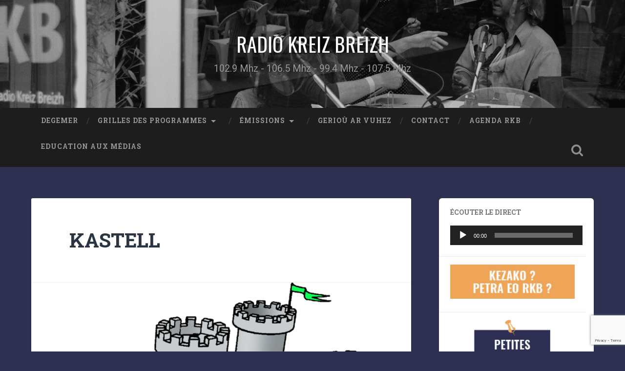

--- FILE ---
content_type: text/html; charset=UTF-8
request_url: http://www.rkb.bzh/geriou-ar-vuhez/kastell/
body_size: 18019
content:
<!DOCTYPE html>

<html lang="fr-FR">

	<head>
		
		<meta charset="UTF-8">
		<meta name="viewport" content="width=device-width, initial-scale=1.0, maximum-scale=1.0, user-scalable=no" >
						 
		<meta name='robots' content='index, follow, max-image-preview:large, max-snippet:-1, max-video-preview:-1' />

<!-- Social Warfare v4.5.6 https://warfareplugins.com - BEGINNING OF OUTPUT -->
<style>
	@font-face {
		font-family: "sw-icon-font";
		src:url("http://www.rkb.bzh/wp-content/plugins/social-warfare/assets/fonts/sw-icon-font.eot?ver=4.5.6");
		src:url("http://www.rkb.bzh/wp-content/plugins/social-warfare/assets/fonts/sw-icon-font.eot?ver=4.5.6#iefix") format("embedded-opentype"),
		url("http://www.rkb.bzh/wp-content/plugins/social-warfare/assets/fonts/sw-icon-font.woff?ver=4.5.6") format("woff"),
		url("http://www.rkb.bzh/wp-content/plugins/social-warfare/assets/fonts/sw-icon-font.ttf?ver=4.5.6") format("truetype"),
		url("http://www.rkb.bzh/wp-content/plugins/social-warfare/assets/fonts/sw-icon-font.svg?ver=4.5.6#1445203416") format("svg");
		font-weight: normal;
		font-style: normal;
		font-display:block;
	}
</style>
<!-- Social Warfare v4.5.6 https://warfareplugins.com - END OF OUTPUT -->


	<!-- This site is optimized with the Yoast SEO plugin v26.7 - https://yoast.com/wordpress/plugins/seo/ -->
	<title>KASTELL - RADIO KREIZ BREIZH</title>
	<link rel="canonical" href="http://www.rkb.bzh/geriou-ar-vuhez/kastell/" />
	<meta property="og:locale" content="fr_FR" />
	<meta property="og:type" content="article" />
	<meta property="og:title" content="KASTELL - RADIO KREIZ BREIZH" />
	<meta property="og:description" content="Henri Le Naou et Anne Le Brigant (fr)" />
	<meta property="og:url" content="http://www.rkb.bzh/geriou-ar-vuhez/kastell/" />
	<meta property="og:site_name" content="RADIO KREIZ BREIZH" />
	<meta property="article:publisher" content="https://www.facebook.com/Radio-Kreiz-Breizh-122545154466641" />
	<meta property="article:published_time" content="2022-01-23T09:45:01+00:00" />
	<meta property="article:modified_time" content="2022-11-30T14:25:58+00:00" />
	<meta property="og:image" content="http://www.rkb.bzh/wp-content/uploads/2022/01/428-Kastell-tes-min-1.png" />
	<meta property="og:image:width" content="1737" />
	<meta property="og:image:height" content="1646" />
	<meta property="og:image:type" content="image/png" />
	<meta name="author" content="Nolwenn Falezan" />
	<meta name="twitter:card" content="summary_large_image" />
	<meta name="twitter:label1" content="Écrit par" />
	<meta name="twitter:data1" content="Nolwenn Falezan" />
	<meta name="twitter:label2" content="Durée de lecture estimée" />
	<meta name="twitter:data2" content="1 minute" />
	<script type="application/ld+json" class="yoast-schema-graph">{"@context":"https://schema.org","@graph":[{"@type":"Article","@id":"http://www.rkb.bzh/geriou-ar-vuhez/kastell/#article","isPartOf":{"@id":"http://www.rkb.bzh/geriou-ar-vuhez/kastell/"},"author":{"name":"Nolwenn Falezan","@id":"http://www.rkb.bzh/#/schema/person/1ea27855372e259add2c910a908b29b8"},"headline":"KASTELL","datePublished":"2022-01-23T09:45:01+00:00","dateModified":"2022-11-30T14:25:58+00:00","mainEntityOfPage":{"@id":"http://www.rkb.bzh/geriou-ar-vuhez/kastell/"},"wordCount":60,"image":{"@id":"http://www.rkb.bzh/geriou-ar-vuhez/kastell/#primaryimage"},"thumbnailUrl":"http://www.rkb.bzh/wp-content/uploads/2022/01/428-Kastell-tes-min-1.png","articleSection":["Gerioù ar vuhez","Lec'hioù ar vuhez : Les lieux de la vie"],"inLanguage":"fr-FR"},{"@type":"WebPage","@id":"http://www.rkb.bzh/geriou-ar-vuhez/kastell/","url":"http://www.rkb.bzh/geriou-ar-vuhez/kastell/","name":"KASTELL - RADIO KREIZ BREIZH","isPartOf":{"@id":"http://www.rkb.bzh/#website"},"primaryImageOfPage":{"@id":"http://www.rkb.bzh/geriou-ar-vuhez/kastell/#primaryimage"},"image":{"@id":"http://www.rkb.bzh/geriou-ar-vuhez/kastell/#primaryimage"},"thumbnailUrl":"http://www.rkb.bzh/wp-content/uploads/2022/01/428-Kastell-tes-min-1.png","datePublished":"2022-01-23T09:45:01+00:00","dateModified":"2022-11-30T14:25:58+00:00","author":{"@id":"http://www.rkb.bzh/#/schema/person/1ea27855372e259add2c910a908b29b8"},"breadcrumb":{"@id":"http://www.rkb.bzh/geriou-ar-vuhez/kastell/#breadcrumb"},"inLanguage":"fr-FR","potentialAction":[{"@type":"ReadAction","target":["http://www.rkb.bzh/geriou-ar-vuhez/kastell/"]}]},{"@type":"ImageObject","inLanguage":"fr-FR","@id":"http://www.rkb.bzh/geriou-ar-vuhez/kastell/#primaryimage","url":"http://www.rkb.bzh/wp-content/uploads/2022/01/428-Kastell-tes-min-1.png","contentUrl":"http://www.rkb.bzh/wp-content/uploads/2022/01/428-Kastell-tes-min-1.png","width":1737,"height":1646,"caption":"Skeudenn krouet gant Malo Ar Menn : http://www.reseau-canope.fr/tes/skeudennaoueg/"},{"@type":"BreadcrumbList","@id":"http://www.rkb.bzh/geriou-ar-vuhez/kastell/#breadcrumb","itemListElement":[{"@type":"ListItem","position":1,"name":"Accueil","item":"http://www.rkb.bzh/"},{"@type":"ListItem","position":2,"name":"KASTELL"}]},{"@type":"WebSite","@id":"http://www.rkb.bzh/#website","url":"http://www.rkb.bzh/","name":"RADIO KREIZ BREIZH","description":"102.9 Mhz - 106.5 Mhz - 99.4 Mhz - 107.5 Mhz","potentialAction":[{"@type":"SearchAction","target":{"@type":"EntryPoint","urlTemplate":"http://www.rkb.bzh/?s={search_term_string}"},"query-input":{"@type":"PropertyValueSpecification","valueRequired":true,"valueName":"search_term_string"}}],"inLanguage":"fr-FR"},{"@type":"Person","@id":"http://www.rkb.bzh/#/schema/person/1ea27855372e259add2c910a908b29b8","name":"Nolwenn Falezan","image":{"@type":"ImageObject","inLanguage":"fr-FR","@id":"http://www.rkb.bzh/#/schema/person/image/","url":"https://secure.gravatar.com/avatar/0ff767d19401f7c3d0b0ad31c4c94338ecc54ad9295e0f7dc49e6efcaa825a22?s=96&d=mm&r=g","contentUrl":"https://secure.gravatar.com/avatar/0ff767d19401f7c3d0b0ad31c4c94338ecc54ad9295e0f7dc49e6efcaa825a22?s=96&d=mm&r=g","caption":"Nolwenn Falezan"},"url":"http://www.rkb.bzh/author/nolwenn-falezan/"}]}</script>
	<!-- / Yoast SEO plugin. -->


<link rel="alternate" type="application/rss+xml" title="RADIO KREIZ BREIZH &raquo; Flux" href="http://www.rkb.bzh/feed/" />
<link rel="alternate" type="application/rss+xml" title="RADIO KREIZ BREIZH &raquo; Flux des commentaires" href="http://www.rkb.bzh/comments/feed/" />
<link rel="alternate" title="oEmbed (JSON)" type="application/json+oembed" href="http://www.rkb.bzh/wp-json/oembed/1.0/embed?url=http%3A%2F%2Fwww.rkb.bzh%2Fgeriou-ar-vuhez%2Fkastell%2F" />
<link rel="alternate" title="oEmbed (XML)" type="text/xml+oembed" href="http://www.rkb.bzh/wp-json/oembed/1.0/embed?url=http%3A%2F%2Fwww.rkb.bzh%2Fgeriou-ar-vuhez%2Fkastell%2F&#038;format=xml" />
<style id='wp-img-auto-sizes-contain-inline-css' type='text/css'>
img:is([sizes=auto i],[sizes^="auto," i]){contain-intrinsic-size:3000px 1500px}
/*# sourceURL=wp-img-auto-sizes-contain-inline-css */
</style>
<link rel='stylesheet' id='social-warfare-block-css-css' href='http://www.rkb.bzh/wp-content/plugins/social-warfare/assets/js/post-editor/dist/blocks.style.build.css?ver=6.9' type='text/css' media='all' />
<style id='wp-emoji-styles-inline-css' type='text/css'>

	img.wp-smiley, img.emoji {
		display: inline !important;
		border: none !important;
		box-shadow: none !important;
		height: 1em !important;
		width: 1em !important;
		margin: 0 0.07em !important;
		vertical-align: -0.1em !important;
		background: none !important;
		padding: 0 !important;
	}
/*# sourceURL=wp-emoji-styles-inline-css */
</style>
<link rel='stylesheet' id='wp-block-library-css' href='http://www.rkb.bzh/wp-includes/css/dist/block-library/style.min.css?ver=6.9' type='text/css' media='all' />
<style id='wp-block-file-inline-css' type='text/css'>
.wp-block-file{box-sizing:border-box}.wp-block-file:not(.wp-element-button){font-size:.8em}.wp-block-file.aligncenter{text-align:center}.wp-block-file.alignright{text-align:right}.wp-block-file *+.wp-block-file__button{margin-left:.75em}:where(.wp-block-file){margin-bottom:1.5em}.wp-block-file__embed{margin-bottom:1em}:where(.wp-block-file__button){border-radius:2em;display:inline-block;padding:.5em 1em}:where(.wp-block-file__button):where(a):active,:where(.wp-block-file__button):where(a):focus,:where(.wp-block-file__button):where(a):hover,:where(.wp-block-file__button):where(a):visited{box-shadow:none;color:#fff;opacity:.85;text-decoration:none}
/*# sourceURL=http://www.rkb.bzh/wp-includes/blocks/file/style.min.css */
</style>
<style id='wp-block-heading-inline-css' type='text/css'>
h1:where(.wp-block-heading).has-background,h2:where(.wp-block-heading).has-background,h3:where(.wp-block-heading).has-background,h4:where(.wp-block-heading).has-background,h5:where(.wp-block-heading).has-background,h6:where(.wp-block-heading).has-background{padding:1.25em 2.375em}h1.has-text-align-left[style*=writing-mode]:where([style*=vertical-lr]),h1.has-text-align-right[style*=writing-mode]:where([style*=vertical-rl]),h2.has-text-align-left[style*=writing-mode]:where([style*=vertical-lr]),h2.has-text-align-right[style*=writing-mode]:where([style*=vertical-rl]),h3.has-text-align-left[style*=writing-mode]:where([style*=vertical-lr]),h3.has-text-align-right[style*=writing-mode]:where([style*=vertical-rl]),h4.has-text-align-left[style*=writing-mode]:where([style*=vertical-lr]),h4.has-text-align-right[style*=writing-mode]:where([style*=vertical-rl]),h5.has-text-align-left[style*=writing-mode]:where([style*=vertical-lr]),h5.has-text-align-right[style*=writing-mode]:where([style*=vertical-rl]),h6.has-text-align-left[style*=writing-mode]:where([style*=vertical-lr]),h6.has-text-align-right[style*=writing-mode]:where([style*=vertical-rl]){rotate:180deg}
/*# sourceURL=http://www.rkb.bzh/wp-includes/blocks/heading/style.min.css */
</style>
<style id='wp-block-image-inline-css' type='text/css'>
.wp-block-image>a,.wp-block-image>figure>a{display:inline-block}.wp-block-image img{box-sizing:border-box;height:auto;max-width:100%;vertical-align:bottom}@media not (prefers-reduced-motion){.wp-block-image img.hide{visibility:hidden}.wp-block-image img.show{animation:show-content-image .4s}}.wp-block-image[style*=border-radius] img,.wp-block-image[style*=border-radius]>a{border-radius:inherit}.wp-block-image.has-custom-border img{box-sizing:border-box}.wp-block-image.aligncenter{text-align:center}.wp-block-image.alignfull>a,.wp-block-image.alignwide>a{width:100%}.wp-block-image.alignfull img,.wp-block-image.alignwide img{height:auto;width:100%}.wp-block-image .aligncenter,.wp-block-image .alignleft,.wp-block-image .alignright,.wp-block-image.aligncenter,.wp-block-image.alignleft,.wp-block-image.alignright{display:table}.wp-block-image .aligncenter>figcaption,.wp-block-image .alignleft>figcaption,.wp-block-image .alignright>figcaption,.wp-block-image.aligncenter>figcaption,.wp-block-image.alignleft>figcaption,.wp-block-image.alignright>figcaption{caption-side:bottom;display:table-caption}.wp-block-image .alignleft{float:left;margin:.5em 1em .5em 0}.wp-block-image .alignright{float:right;margin:.5em 0 .5em 1em}.wp-block-image .aligncenter{margin-left:auto;margin-right:auto}.wp-block-image :where(figcaption){margin-bottom:1em;margin-top:.5em}.wp-block-image.is-style-circle-mask img{border-radius:9999px}@supports ((-webkit-mask-image:none) or (mask-image:none)) or (-webkit-mask-image:none){.wp-block-image.is-style-circle-mask img{border-radius:0;-webkit-mask-image:url('data:image/svg+xml;utf8,<svg viewBox="0 0 100 100" xmlns="http://www.w3.org/2000/svg"><circle cx="50" cy="50" r="50"/></svg>');mask-image:url('data:image/svg+xml;utf8,<svg viewBox="0 0 100 100" xmlns="http://www.w3.org/2000/svg"><circle cx="50" cy="50" r="50"/></svg>');mask-mode:alpha;-webkit-mask-position:center;mask-position:center;-webkit-mask-repeat:no-repeat;mask-repeat:no-repeat;-webkit-mask-size:contain;mask-size:contain}}:root :where(.wp-block-image.is-style-rounded img,.wp-block-image .is-style-rounded img){border-radius:9999px}.wp-block-image figure{margin:0}.wp-lightbox-container{display:flex;flex-direction:column;position:relative}.wp-lightbox-container img{cursor:zoom-in}.wp-lightbox-container img:hover+button{opacity:1}.wp-lightbox-container button{align-items:center;backdrop-filter:blur(16px) saturate(180%);background-color:#5a5a5a40;border:none;border-radius:4px;cursor:zoom-in;display:flex;height:20px;justify-content:center;opacity:0;padding:0;position:absolute;right:16px;text-align:center;top:16px;width:20px;z-index:100}@media not (prefers-reduced-motion){.wp-lightbox-container button{transition:opacity .2s ease}}.wp-lightbox-container button:focus-visible{outline:3px auto #5a5a5a40;outline:3px auto -webkit-focus-ring-color;outline-offset:3px}.wp-lightbox-container button:hover{cursor:pointer;opacity:1}.wp-lightbox-container button:focus{opacity:1}.wp-lightbox-container button:focus,.wp-lightbox-container button:hover,.wp-lightbox-container button:not(:hover):not(:active):not(.has-background){background-color:#5a5a5a40;border:none}.wp-lightbox-overlay{box-sizing:border-box;cursor:zoom-out;height:100vh;left:0;overflow:hidden;position:fixed;top:0;visibility:hidden;width:100%;z-index:100000}.wp-lightbox-overlay .close-button{align-items:center;cursor:pointer;display:flex;justify-content:center;min-height:40px;min-width:40px;padding:0;position:absolute;right:calc(env(safe-area-inset-right) + 16px);top:calc(env(safe-area-inset-top) + 16px);z-index:5000000}.wp-lightbox-overlay .close-button:focus,.wp-lightbox-overlay .close-button:hover,.wp-lightbox-overlay .close-button:not(:hover):not(:active):not(.has-background){background:none;border:none}.wp-lightbox-overlay .lightbox-image-container{height:var(--wp--lightbox-container-height);left:50%;overflow:hidden;position:absolute;top:50%;transform:translate(-50%,-50%);transform-origin:top left;width:var(--wp--lightbox-container-width);z-index:9999999999}.wp-lightbox-overlay .wp-block-image{align-items:center;box-sizing:border-box;display:flex;height:100%;justify-content:center;margin:0;position:relative;transform-origin:0 0;width:100%;z-index:3000000}.wp-lightbox-overlay .wp-block-image img{height:var(--wp--lightbox-image-height);min-height:var(--wp--lightbox-image-height);min-width:var(--wp--lightbox-image-width);width:var(--wp--lightbox-image-width)}.wp-lightbox-overlay .wp-block-image figcaption{display:none}.wp-lightbox-overlay button{background:none;border:none}.wp-lightbox-overlay .scrim{background-color:#fff;height:100%;opacity:.9;position:absolute;width:100%;z-index:2000000}.wp-lightbox-overlay.active{visibility:visible}@media not (prefers-reduced-motion){.wp-lightbox-overlay.active{animation:turn-on-visibility .25s both}.wp-lightbox-overlay.active img{animation:turn-on-visibility .35s both}.wp-lightbox-overlay.show-closing-animation:not(.active){animation:turn-off-visibility .35s both}.wp-lightbox-overlay.show-closing-animation:not(.active) img{animation:turn-off-visibility .25s both}.wp-lightbox-overlay.zoom.active{animation:none;opacity:1;visibility:visible}.wp-lightbox-overlay.zoom.active .lightbox-image-container{animation:lightbox-zoom-in .4s}.wp-lightbox-overlay.zoom.active .lightbox-image-container img{animation:none}.wp-lightbox-overlay.zoom.active .scrim{animation:turn-on-visibility .4s forwards}.wp-lightbox-overlay.zoom.show-closing-animation:not(.active){animation:none}.wp-lightbox-overlay.zoom.show-closing-animation:not(.active) .lightbox-image-container{animation:lightbox-zoom-out .4s}.wp-lightbox-overlay.zoom.show-closing-animation:not(.active) .lightbox-image-container img{animation:none}.wp-lightbox-overlay.zoom.show-closing-animation:not(.active) .scrim{animation:turn-off-visibility .4s forwards}}@keyframes show-content-image{0%{visibility:hidden}99%{visibility:hidden}to{visibility:visible}}@keyframes turn-on-visibility{0%{opacity:0}to{opacity:1}}@keyframes turn-off-visibility{0%{opacity:1;visibility:visible}99%{opacity:0;visibility:visible}to{opacity:0;visibility:hidden}}@keyframes lightbox-zoom-in{0%{transform:translate(calc((-100vw + var(--wp--lightbox-scrollbar-width))/2 + var(--wp--lightbox-initial-left-position)),calc(-50vh + var(--wp--lightbox-initial-top-position))) scale(var(--wp--lightbox-scale))}to{transform:translate(-50%,-50%) scale(1)}}@keyframes lightbox-zoom-out{0%{transform:translate(-50%,-50%) scale(1);visibility:visible}99%{visibility:visible}to{transform:translate(calc((-100vw + var(--wp--lightbox-scrollbar-width))/2 + var(--wp--lightbox-initial-left-position)),calc(-50vh + var(--wp--lightbox-initial-top-position))) scale(var(--wp--lightbox-scale));visibility:hidden}}
/*# sourceURL=http://www.rkb.bzh/wp-includes/blocks/image/style.min.css */
</style>
<style id='wp-block-audio-inline-css' type='text/css'>
.wp-block-audio{box-sizing:border-box}.wp-block-audio :where(figcaption){margin-bottom:1em;margin-top:.5em}.wp-block-audio audio{min-width:300px;width:100%}
/*# sourceURL=http://www.rkb.bzh/wp-includes/blocks/audio/style.min.css */
</style>
<style id='wp-block-embed-inline-css' type='text/css'>
.wp-block-embed.alignleft,.wp-block-embed.alignright,.wp-block[data-align=left]>[data-type="core/embed"],.wp-block[data-align=right]>[data-type="core/embed"]{max-width:360px;width:100%}.wp-block-embed.alignleft .wp-block-embed__wrapper,.wp-block-embed.alignright .wp-block-embed__wrapper,.wp-block[data-align=left]>[data-type="core/embed"] .wp-block-embed__wrapper,.wp-block[data-align=right]>[data-type="core/embed"] .wp-block-embed__wrapper{min-width:280px}.wp-block-cover .wp-block-embed{min-height:240px;min-width:320px}.wp-block-embed{overflow-wrap:break-word}.wp-block-embed :where(figcaption){margin-bottom:1em;margin-top:.5em}.wp-block-embed iframe{max-width:100%}.wp-block-embed__wrapper{position:relative}.wp-embed-responsive .wp-has-aspect-ratio .wp-block-embed__wrapper:before{content:"";display:block;padding-top:50%}.wp-embed-responsive .wp-has-aspect-ratio iframe{bottom:0;height:100%;left:0;position:absolute;right:0;top:0;width:100%}.wp-embed-responsive .wp-embed-aspect-21-9 .wp-block-embed__wrapper:before{padding-top:42.85%}.wp-embed-responsive .wp-embed-aspect-18-9 .wp-block-embed__wrapper:before{padding-top:50%}.wp-embed-responsive .wp-embed-aspect-16-9 .wp-block-embed__wrapper:before{padding-top:56.25%}.wp-embed-responsive .wp-embed-aspect-4-3 .wp-block-embed__wrapper:before{padding-top:75%}.wp-embed-responsive .wp-embed-aspect-1-1 .wp-block-embed__wrapper:before{padding-top:100%}.wp-embed-responsive .wp-embed-aspect-9-16 .wp-block-embed__wrapper:before{padding-top:177.77%}.wp-embed-responsive .wp-embed-aspect-1-2 .wp-block-embed__wrapper:before{padding-top:200%}
/*# sourceURL=http://www.rkb.bzh/wp-includes/blocks/embed/style.min.css */
</style>
<style id='wp-block-paragraph-inline-css' type='text/css'>
.is-small-text{font-size:.875em}.is-regular-text{font-size:1em}.is-large-text{font-size:2.25em}.is-larger-text{font-size:3em}.has-drop-cap:not(:focus):first-letter{float:left;font-size:8.4em;font-style:normal;font-weight:100;line-height:.68;margin:.05em .1em 0 0;text-transform:uppercase}body.rtl .has-drop-cap:not(:focus):first-letter{float:none;margin-left:.1em}p.has-drop-cap.has-background{overflow:hidden}:root :where(p.has-background){padding:1.25em 2.375em}:where(p.has-text-color:not(.has-link-color)) a{color:inherit}p.has-text-align-left[style*="writing-mode:vertical-lr"],p.has-text-align-right[style*="writing-mode:vertical-rl"]{rotate:180deg}
/*# sourceURL=http://www.rkb.bzh/wp-includes/blocks/paragraph/style.min.css */
</style>
<style id='global-styles-inline-css' type='text/css'>
:root{--wp--preset--aspect-ratio--square: 1;--wp--preset--aspect-ratio--4-3: 4/3;--wp--preset--aspect-ratio--3-4: 3/4;--wp--preset--aspect-ratio--3-2: 3/2;--wp--preset--aspect-ratio--2-3: 2/3;--wp--preset--aspect-ratio--16-9: 16/9;--wp--preset--aspect-ratio--9-16: 9/16;--wp--preset--color--black: #222;--wp--preset--color--cyan-bluish-gray: #abb8c3;--wp--preset--color--white: #fff;--wp--preset--color--pale-pink: #f78da7;--wp--preset--color--vivid-red: #cf2e2e;--wp--preset--color--luminous-vivid-orange: #ff6900;--wp--preset--color--luminous-vivid-amber: #fcb900;--wp--preset--color--light-green-cyan: #7bdcb5;--wp--preset--color--vivid-green-cyan: #00d084;--wp--preset--color--pale-cyan-blue: #8ed1fc;--wp--preset--color--vivid-cyan-blue: #0693e3;--wp--preset--color--vivid-purple: #9b51e0;--wp--preset--color--accent: #13C4A5;--wp--preset--color--dark-gray: #444;--wp--preset--color--medium-gray: #666;--wp--preset--color--light-gray: #888;--wp--preset--gradient--vivid-cyan-blue-to-vivid-purple: linear-gradient(135deg,rgb(6,147,227) 0%,rgb(155,81,224) 100%);--wp--preset--gradient--light-green-cyan-to-vivid-green-cyan: linear-gradient(135deg,rgb(122,220,180) 0%,rgb(0,208,130) 100%);--wp--preset--gradient--luminous-vivid-amber-to-luminous-vivid-orange: linear-gradient(135deg,rgb(252,185,0) 0%,rgb(255,105,0) 100%);--wp--preset--gradient--luminous-vivid-orange-to-vivid-red: linear-gradient(135deg,rgb(255,105,0) 0%,rgb(207,46,46) 100%);--wp--preset--gradient--very-light-gray-to-cyan-bluish-gray: linear-gradient(135deg,rgb(238,238,238) 0%,rgb(169,184,195) 100%);--wp--preset--gradient--cool-to-warm-spectrum: linear-gradient(135deg,rgb(74,234,220) 0%,rgb(151,120,209) 20%,rgb(207,42,186) 40%,rgb(238,44,130) 60%,rgb(251,105,98) 80%,rgb(254,248,76) 100%);--wp--preset--gradient--blush-light-purple: linear-gradient(135deg,rgb(255,206,236) 0%,rgb(152,150,240) 100%);--wp--preset--gradient--blush-bordeaux: linear-gradient(135deg,rgb(254,205,165) 0%,rgb(254,45,45) 50%,rgb(107,0,62) 100%);--wp--preset--gradient--luminous-dusk: linear-gradient(135deg,rgb(255,203,112) 0%,rgb(199,81,192) 50%,rgb(65,88,208) 100%);--wp--preset--gradient--pale-ocean: linear-gradient(135deg,rgb(255,245,203) 0%,rgb(182,227,212) 50%,rgb(51,167,181) 100%);--wp--preset--gradient--electric-grass: linear-gradient(135deg,rgb(202,248,128) 0%,rgb(113,206,126) 100%);--wp--preset--gradient--midnight: linear-gradient(135deg,rgb(2,3,129) 0%,rgb(40,116,252) 100%);--wp--preset--font-size--small: 16px;--wp--preset--font-size--medium: 20px;--wp--preset--font-size--large: 24px;--wp--preset--font-size--x-large: 42px;--wp--preset--font-size--regular: 18px;--wp--preset--font-size--larger: 32px;--wp--preset--spacing--20: 0.44rem;--wp--preset--spacing--30: 0.67rem;--wp--preset--spacing--40: 1rem;--wp--preset--spacing--50: 1.5rem;--wp--preset--spacing--60: 2.25rem;--wp--preset--spacing--70: 3.38rem;--wp--preset--spacing--80: 5.06rem;--wp--preset--shadow--natural: 6px 6px 9px rgba(0, 0, 0, 0.2);--wp--preset--shadow--deep: 12px 12px 50px rgba(0, 0, 0, 0.4);--wp--preset--shadow--sharp: 6px 6px 0px rgba(0, 0, 0, 0.2);--wp--preset--shadow--outlined: 6px 6px 0px -3px rgb(255, 255, 255), 6px 6px rgb(0, 0, 0);--wp--preset--shadow--crisp: 6px 6px 0px rgb(0, 0, 0);}:where(.is-layout-flex){gap: 0.5em;}:where(.is-layout-grid){gap: 0.5em;}body .is-layout-flex{display: flex;}.is-layout-flex{flex-wrap: wrap;align-items: center;}.is-layout-flex > :is(*, div){margin: 0;}body .is-layout-grid{display: grid;}.is-layout-grid > :is(*, div){margin: 0;}:where(.wp-block-columns.is-layout-flex){gap: 2em;}:where(.wp-block-columns.is-layout-grid){gap: 2em;}:where(.wp-block-post-template.is-layout-flex){gap: 1.25em;}:where(.wp-block-post-template.is-layout-grid){gap: 1.25em;}.has-black-color{color: var(--wp--preset--color--black) !important;}.has-cyan-bluish-gray-color{color: var(--wp--preset--color--cyan-bluish-gray) !important;}.has-white-color{color: var(--wp--preset--color--white) !important;}.has-pale-pink-color{color: var(--wp--preset--color--pale-pink) !important;}.has-vivid-red-color{color: var(--wp--preset--color--vivid-red) !important;}.has-luminous-vivid-orange-color{color: var(--wp--preset--color--luminous-vivid-orange) !important;}.has-luminous-vivid-amber-color{color: var(--wp--preset--color--luminous-vivid-amber) !important;}.has-light-green-cyan-color{color: var(--wp--preset--color--light-green-cyan) !important;}.has-vivid-green-cyan-color{color: var(--wp--preset--color--vivid-green-cyan) !important;}.has-pale-cyan-blue-color{color: var(--wp--preset--color--pale-cyan-blue) !important;}.has-vivid-cyan-blue-color{color: var(--wp--preset--color--vivid-cyan-blue) !important;}.has-vivid-purple-color{color: var(--wp--preset--color--vivid-purple) !important;}.has-black-background-color{background-color: var(--wp--preset--color--black) !important;}.has-cyan-bluish-gray-background-color{background-color: var(--wp--preset--color--cyan-bluish-gray) !important;}.has-white-background-color{background-color: var(--wp--preset--color--white) !important;}.has-pale-pink-background-color{background-color: var(--wp--preset--color--pale-pink) !important;}.has-vivid-red-background-color{background-color: var(--wp--preset--color--vivid-red) !important;}.has-luminous-vivid-orange-background-color{background-color: var(--wp--preset--color--luminous-vivid-orange) !important;}.has-luminous-vivid-amber-background-color{background-color: var(--wp--preset--color--luminous-vivid-amber) !important;}.has-light-green-cyan-background-color{background-color: var(--wp--preset--color--light-green-cyan) !important;}.has-vivid-green-cyan-background-color{background-color: var(--wp--preset--color--vivid-green-cyan) !important;}.has-pale-cyan-blue-background-color{background-color: var(--wp--preset--color--pale-cyan-blue) !important;}.has-vivid-cyan-blue-background-color{background-color: var(--wp--preset--color--vivid-cyan-blue) !important;}.has-vivid-purple-background-color{background-color: var(--wp--preset--color--vivid-purple) !important;}.has-black-border-color{border-color: var(--wp--preset--color--black) !important;}.has-cyan-bluish-gray-border-color{border-color: var(--wp--preset--color--cyan-bluish-gray) !important;}.has-white-border-color{border-color: var(--wp--preset--color--white) !important;}.has-pale-pink-border-color{border-color: var(--wp--preset--color--pale-pink) !important;}.has-vivid-red-border-color{border-color: var(--wp--preset--color--vivid-red) !important;}.has-luminous-vivid-orange-border-color{border-color: var(--wp--preset--color--luminous-vivid-orange) !important;}.has-luminous-vivid-amber-border-color{border-color: var(--wp--preset--color--luminous-vivid-amber) !important;}.has-light-green-cyan-border-color{border-color: var(--wp--preset--color--light-green-cyan) !important;}.has-vivid-green-cyan-border-color{border-color: var(--wp--preset--color--vivid-green-cyan) !important;}.has-pale-cyan-blue-border-color{border-color: var(--wp--preset--color--pale-cyan-blue) !important;}.has-vivid-cyan-blue-border-color{border-color: var(--wp--preset--color--vivid-cyan-blue) !important;}.has-vivid-purple-border-color{border-color: var(--wp--preset--color--vivid-purple) !important;}.has-vivid-cyan-blue-to-vivid-purple-gradient-background{background: var(--wp--preset--gradient--vivid-cyan-blue-to-vivid-purple) !important;}.has-light-green-cyan-to-vivid-green-cyan-gradient-background{background: var(--wp--preset--gradient--light-green-cyan-to-vivid-green-cyan) !important;}.has-luminous-vivid-amber-to-luminous-vivid-orange-gradient-background{background: var(--wp--preset--gradient--luminous-vivid-amber-to-luminous-vivid-orange) !important;}.has-luminous-vivid-orange-to-vivid-red-gradient-background{background: var(--wp--preset--gradient--luminous-vivid-orange-to-vivid-red) !important;}.has-very-light-gray-to-cyan-bluish-gray-gradient-background{background: var(--wp--preset--gradient--very-light-gray-to-cyan-bluish-gray) !important;}.has-cool-to-warm-spectrum-gradient-background{background: var(--wp--preset--gradient--cool-to-warm-spectrum) !important;}.has-blush-light-purple-gradient-background{background: var(--wp--preset--gradient--blush-light-purple) !important;}.has-blush-bordeaux-gradient-background{background: var(--wp--preset--gradient--blush-bordeaux) !important;}.has-luminous-dusk-gradient-background{background: var(--wp--preset--gradient--luminous-dusk) !important;}.has-pale-ocean-gradient-background{background: var(--wp--preset--gradient--pale-ocean) !important;}.has-electric-grass-gradient-background{background: var(--wp--preset--gradient--electric-grass) !important;}.has-midnight-gradient-background{background: var(--wp--preset--gradient--midnight) !important;}.has-small-font-size{font-size: var(--wp--preset--font-size--small) !important;}.has-medium-font-size{font-size: var(--wp--preset--font-size--medium) !important;}.has-large-font-size{font-size: var(--wp--preset--font-size--large) !important;}.has-x-large-font-size{font-size: var(--wp--preset--font-size--x-large) !important;}
/*# sourceURL=global-styles-inline-css */
</style>

<style id='classic-theme-styles-inline-css' type='text/css'>
/*! This file is auto-generated */
.wp-block-button__link{color:#fff;background-color:#32373c;border-radius:9999px;box-shadow:none;text-decoration:none;padding:calc(.667em + 2px) calc(1.333em + 2px);font-size:1.125em}.wp-block-file__button{background:#32373c;color:#fff;text-decoration:none}
/*# sourceURL=/wp-includes/css/classic-themes.min.css */
</style>
<link rel='stylesheet' id='contact-form-7-css' href='http://www.rkb.bzh/wp-content/plugins/contact-form-7/includes/css/styles.css?ver=6.1.4' type='text/css' media='all' />
<link rel='stylesheet' id='inf-font-awesome-css' href='http://www.rkb.bzh/wp-content/plugins/post-slider-and-carousel/assets/css/font-awesome.min.css?ver=3.5.4' type='text/css' media='all' />
<link rel='stylesheet' id='owl-carousel-css' href='http://www.rkb.bzh/wp-content/plugins/post-slider-and-carousel/assets/css/owl.carousel.min.css?ver=3.5.4' type='text/css' media='all' />
<link rel='stylesheet' id='psacp-public-style-css' href='http://www.rkb.bzh/wp-content/plugins/post-slider-and-carousel/assets/css/psacp-public.min.css?ver=3.5.4' type='text/css' media='all' />
<link rel='stylesheet' id='responsive-lightbox-nivo_lightbox-css-css' href='http://www.rkb.bzh/wp-content/plugins/responsive-lightbox-lite/assets/nivo-lightbox/nivo-lightbox.css?ver=6.9' type='text/css' media='all' />
<link rel='stylesheet' id='responsive-lightbox-nivo_lightbox-css-d-css' href='http://www.rkb.bzh/wp-content/plugins/responsive-lightbox-lite/assets/nivo-lightbox/themes/default/default.css?ver=6.9' type='text/css' media='all' />
<link rel='stylesheet' id='wpsw_social-icons-css' href='http://www.rkb.bzh/wp-content/plugins/wp-social-widget/assets/css/social-icons.css?ver=2.3.1' type='text/css' media='all' />
<link rel='stylesheet' id='wpsw_social-css-css' href='http://www.rkb.bzh/wp-content/plugins/wp-social-widget/assets/css/social-style.css?ver=2.3.1' type='text/css' media='all' />
<link rel='stylesheet' id='awsm-team-css' href='http://www.rkb.bzh/wp-content/plugins/awsm-team/css/team.min.css?ver=1.3.3' type='text/css' media='all' />
<link rel='stylesheet' id='social_warfare-css' href='http://www.rkb.bzh/wp-content/plugins/social-warfare/assets/css/style.min.css?ver=4.5.6' type='text/css' media='all' />
<link rel='stylesheet' id='dashicons-css' href='http://www.rkb.bzh/wp-includes/css/dashicons.min.css?ver=6.9' type='text/css' media='all' />
<link rel='stylesheet' id='a-z-listing-css' href='http://www.rkb.bzh/wp-content/plugins/a-z-listing/css/a-z-listing-default.css?ver=4.3.1' type='text/css' media='all' />
<link rel='stylesheet' id='tablepress-default-css' href='http://www.rkb.bzh/wp-content/tablepress-combined.min.css?ver=106' type='text/css' media='all' />
<link rel='stylesheet' id='baskerville_googleFonts-css' href='//fonts.googleapis.com/css?family=Roboto+Slab%3A400%2C700%7CRoboto%3A400%2C400italic%2C700%2C700italic%2C300%7COswald%3A400&#038;ver=1' type='text/css' media='all' />
<link rel='stylesheet' id='baskerville_style-css' href='http://www.rkb.bzh/wp-content/themes/radio-kb/style.css?ver=1.0' type='text/css' media='all' />
<script type="text/javascript" src="http://www.rkb.bzh/wp-includes/js/jquery/jquery.min.js?ver=3.7.1" id="jquery-core-js"></script>
<script type="text/javascript" src="http://www.rkb.bzh/wp-includes/js/jquery/jquery-migrate.min.js?ver=3.4.1" id="jquery-migrate-js"></script>
<script type="text/javascript" src="http://www.rkb.bzh/wp-content/plugins/responsive-lightbox-lite/assets/nivo-lightbox/nivo-lightbox.min.js?ver=6.9" id="responsive-lightbox-nivo_lightbox-js"></script>
<script type="text/javascript" id="responsive-lightbox-lite-script-js-extra">
/* <![CDATA[ */
var rllArgs = {"script":"nivo_lightbox","selector":"lightbox","custom_events":""};
//# sourceURL=responsive-lightbox-lite-script-js-extra
/* ]]> */
</script>
<script type="text/javascript" src="http://www.rkb.bzh/wp-content/plugins/responsive-lightbox-lite/assets/inc/script.js?ver=6.9" id="responsive-lightbox-lite-script-js"></script>
<script type="text/javascript" src="http://www.rkb.bzh/wp-content/plugins/sticky-menu-or-anything-on-scroll/assets/js/jq-sticky-anything.min.js?ver=2.1.1" id="stickyAnythingLib-js"></script>
<script type="text/javascript" src="http://www.rkb.bzh/wp-content/themes/radio-kb/js/imagesloaded.pkgd.js?ver=1" id="baskerville_imagesloaded-js"></script>
<script type="text/javascript" src="http://www.rkb.bzh/wp-content/themes/radio-kb/js/flexslider.min.js?ver=1" id="baskerville_flexslider-js"></script>
<link rel="https://api.w.org/" href="http://www.rkb.bzh/wp-json/" /><link rel="alternate" title="JSON" type="application/json" href="http://www.rkb.bzh/wp-json/wp/v2/posts/6566" /><link rel="EditURI" type="application/rsd+xml" title="RSD" href="http://www.rkb.bzh/xmlrpc.php?rsd" />
<meta name="generator" content="WordPress 6.9" />
<link rel='shortlink' href='http://www.rkb.bzh/?p=6566' />
<meta name="generator" content="Site Kit by Google 1.92.0" /><style type="text/css" id="custom-background-css">
body.custom-background { background-color: #2e3052; }
</style>
	<link rel="icon" href="http://www.rkb.bzh/wp-content/uploads/2019/12/cropped-rkb_web-32x32.jpg" sizes="32x32" />
<link rel="icon" href="http://www.rkb.bzh/wp-content/uploads/2019/12/cropped-rkb_web-192x192.jpg" sizes="192x192" />
<link rel="apple-touch-icon" href="http://www.rkb.bzh/wp-content/uploads/2019/12/cropped-rkb_web-180x180.jpg" />
<meta name="msapplication-TileImage" content="http://www.rkb.bzh/wp-content/uploads/2019/12/cropped-rkb_web-270x270.jpg" />
		<script type='text/javascript' src="https://www.rkb.bzh/wp-content/themes/radio-kb/js/cycle.js"'></script>
		<!-- Global site tag (gtag.js) - Google Analytics -->
<script async src="https://www.googletagmanager.com/gtag/js?id=G-68HKTMVBVP"></script>
<script>
  window.dataLayer = window.dataLayer || [];
  function gtag(){dataLayer.push(arguments);}
  gtag('js', new Date());

  gtag('config', 'G-68HKTMVBVP');
</script>

	<link rel='stylesheet' id='mediaelement-css' href='http://www.rkb.bzh/wp-includes/js/mediaelement/mediaelementplayer-legacy.min.css?ver=4.2.17' type='text/css' media='all' />
<link rel='stylesheet' id='wp-mediaelement-css' href='http://www.rkb.bzh/wp-includes/js/mediaelement/wp-mediaelement.min.css?ver=6.9' type='text/css' media='all' />
</head>
	
	<body class="wp-singular post-template-default single single-post postid-6566 single-format-standard custom-background wp-theme-radio-kb has-featured-image single single-post">

		
			
		<div class="header section small-padding bg-dark bg-image" style="background-image: url( http://www.rkb.bzh/wp-content/uploads/2020/01/cropped-accueil-4-3.jpg );">
		
			<div class="cover"></div>
			
			<div class="header-search-block bg-graphite hidden">
			
				<form method="get" class="searchform" action="http://www.rkb.bzh/">
	<input type="search" value="" placeholder="Recherche" name="s" class="s" /> 
	<input type="submit" class="searchsubmit" value="Recherche">
</form>			
			</div><!-- .header-search-block -->
					
			<div class="header-inner section-inner">
			
												
					<h1 class="blog-title">
						<a href="http://www.rkb.bzh" title="RADIO KREIZ BREIZH &mdash; 102.9 Mhz - 106.5 Mhz - 99.4 Mhz - 107.5 Mhz" rel="home">RADIO KREIZ BREIZH</a>
					</h1>
					
										
						<h3 class="blog-description">102.9 Mhz - 106.5 Mhz - 99.4 Mhz - 107.5 Mhz</h3>
						
															
											
			</div><!-- .header-inner -->
						
		</div><!-- .header -->
		
		<div class="navigation section no-padding bg-dark">
		
			<div class="navigation-inner section-inner">
			
				<div class="nav-toggle fleft hidden">
					
					<div class="bar"></div>
					<div class="bar"></div>
					<div class="bar"></div>
					
					<div class="clear"></div>
					
				</div>
						
				<ul class="main-menu">
				
					<li id="menu-item-15" class="menu-item menu-item-type-custom menu-item-object-custom menu-item-home menu-item-15"><a href="http://www.rkb.bzh">Degemer</a></li>
<li id="menu-item-15491" class="menu-item menu-item-type-custom menu-item-object-custom menu-item-has-children has-children menu-item-15491"><a href="#">Grilles des programmes</a>
<ul class="sub-menu">
	<li id="menu-item-8572" class="menu-item menu-item-type-post_type menu-item-object-page menu-item-8572"><a href="http://www.rkb.bzh/kael-ar-programmou/">Kael ar programmoù / Grille des programmes</a></li>
	<li id="menu-item-9916" class="menu-item menu-item-type-post_type menu-item-object-page menu-item-9916"><a href="http://www.rkb.bzh/kael-an-hanv-grille-dete-2022-sur-rkb/">Kael an hañv / Grille d’été 2025 sur RKB !</a></li>
</ul>
</li>
<li id="menu-item-1516" class="menu-item menu-item-type-custom menu-item-object-custom menu-item-has-children has-children menu-item-1516"><a href="#">Émissions</a>
<ul class="sub-menu">
	<li id="menu-item-7691" class="menu-item menu-item-type-custom menu-item-object-custom menu-item-has-children has-children menu-item-7691"><a href="#">Skipailhoù / Équipes</a>
	<ul class="sub-menu">
		<li id="menu-item-1336" class="menu-item menu-item-type-post_type menu-item-object-page menu-item-1336"><a href="http://www.rkb.bzh/animateur-trice-s/">Skipailh RKB</a></li>
		<li id="menu-item-7693" class="menu-item menu-item-type-post_type menu-item-object-page menu-item-7693"><a href="http://www.rkb.bzh/benevoles/">Bénévoles</a></li>
		<li id="menu-item-8576" class="menu-item menu-item-type-post_type menu-item-object-page menu-item-8576"><a href="http://www.rkb.bzh/kevelerien-partenaires/">Kevelerien / Partenaires</a></li>
	</ul>
</li>
	<li id="menu-item-1517" class="menu-item menu-item-type-taxonomy menu-item-object-category menu-item-has-children has-children menu-item-1517"><a href="http://www.rkb.bzh/emissions/">Abadennoù / Émissions</a>
	<ul class="sub-menu">
		<li id="menu-item-15190" class="menu-item menu-item-type-post_type menu-item-object-page menu-item-15190"><a href="http://www.rkb.bzh/avel-em-fenn/">Avel em fenn</a></li>
		<li id="menu-item-15147" class="menu-item menu-item-type-post_type menu-item-object-page menu-item-15147"><a href="http://www.rkb.bzh/la-petite-lanterne-3/">La petite lanterne</a></li>
		<li id="menu-item-15180" class="menu-item menu-item-type-post_type menu-item-object-page menu-item-15180"><a href="http://www.rkb.bzh/balin-balan/">Baliñ balañ</a></li>
		<li id="menu-item-15146" class="menu-item menu-item-type-post_type menu-item-object-page menu-item-15146"><a href="http://www.rkb.bzh/dans-tes-oreilles/">Dans tes oreilles</a></li>
		<li id="menu-item-15182" class="menu-item menu-item-type-post_type menu-item-object-page menu-item-15182"><a href="http://www.rkb.bzh/escales-jamaicaines/">Escale Jamaïcaine</a></li>
		<li id="menu-item-15183" class="menu-item menu-item-type-post_type menu-item-object-page menu-item-15183"><a href="http://www.rkb.bzh/focus/">Focus</a></li>
		<li id="menu-item-15144" class="menu-item menu-item-type-post_type menu-item-object-page menu-item-15144"><a href="http://www.rkb.bzh/metal-an-tan/">Metal an tan</a></li>
		<li id="menu-item-15181" class="menu-item menu-item-type-post_type menu-item-object-page menu-item-15181"><a href="http://www.rkb.bzh/le-son-du-monde/">Le son du monde</a></li>
		<li id="menu-item-15112" class="menu-item menu-item-type-post_type menu-item-object-page menu-item-15112"><a href="http://www.rkb.bzh/les-voyages-sonores/">Les voyages sonores</a></li>
		<li id="menu-item-15145" class="menu-item menu-item-type-post_type menu-item-object-page menu-item-15145"><a href="http://www.rkb.bzh/pennad-kaoz-ar-sizhun/">Pennad-kaoz ar sizhun</a></li>
		<li id="menu-item-15278" class="menu-item menu-item-type-post_type menu-item-object-page menu-item-15278"><a href="http://www.rkb.bzh/spotlight-on-brittany-2/">Spotlight on Brittany</a></li>
		<li id="menu-item-15184" class="menu-item menu-item-type-post_type menu-item-object-page menu-item-15184"><a href="http://www.rkb.bzh/taol-kalon-taol-penn-bazh/">Taol kalon, taol penn-bazh</a></li>
		<li id="menu-item-15150" class="menu-item menu-item-type-post_type menu-item-object-page menu-item-15150"><a href="http://www.rkb.bzh/tramor/">Tramor</a></li>
	</ul>
</li>
	<li id="menu-item-1339" class="menu-item menu-item-type-taxonomy menu-item-object-category menu-item-has-children has-children menu-item-1339"><a href="http://www.rkb.bzh/emissions/programmes-courts/">Kronikoù / programmes courts</a>
	<ul class="sub-menu">
		<li id="menu-item-15248" class="menu-item menu-item-type-post_type menu-item-object-page menu-item-15248"><a href="http://www.rkb.bzh/e-pleg-an-hent/">E pleg an hent</a></li>
		<li id="menu-item-15250" class="menu-item menu-item-type-post_type menu-item-object-page menu-item-15250"><a href="http://www.rkb.bzh/daouarn-ha-pri/">Daouarn ha pri</a></li>
		<li id="menu-item-15148" class="menu-item menu-item-type-post_type menu-item-object-page menu-item-15148"><a href="http://www.rkb.bzh/le-traine-buisson/">Le traîne-buisson</a></li>
		<li id="menu-item-15251" class="menu-item menu-item-type-post_type menu-item-object-page menu-item-15251"><a href="http://www.rkb.bzh/ur-blantenn-un-istor/">Ur blantenn, un istor</a></li>
		<li id="menu-item-15244" class="menu-item menu-item-type-post_type menu-item-object-page menu-item-15244"><a href="http://www.rkb.bzh/barzhaz-3/">Barzhaz</a></li>
		<li id="menu-item-15279" class="menu-item menu-item-type-post_type menu-item-object-page menu-item-15279"><a href="http://www.rkb.bzh/bzzh-bzzh-bzzh/">Bzzh Bzzh Bzzh</a></li>
		<li id="menu-item-15245" class="menu-item menu-item-type-post_type menu-item-object-page menu-item-15245"><a href="http://www.rkb.bzh/a-dreuz-ar-parkou/">A-dreuz ar parkoù</a></li>
		<li id="menu-item-15240" class="menu-item menu-item-type-post_type menu-item-object-page menu-item-15240"><a href="http://www.rkb.bzh/tenzor-ar-brezhoneg-komzet/">Teñzor ar brezhoneg komzet</a></li>
		<li id="menu-item-15281" class="menu-item menu-item-type-post_type menu-item-object-page menu-item-15281"><a href="http://www.rkb.bzh/tamm-ha-tamm-vez-graet-he-bragou-da-chann/">Tamm ha tamm ‘vez graet he bragoù da Chann</a></li>
		<li id="menu-item-15241" class="menu-item menu-item-type-post_type menu-item-object-page menu-item-15241"><a href="http://www.rkb.bzh/elles-ont-ecrit-lectures-doona/">Elles ont écrit – Lectures d’Oona</a></li>
		<li id="menu-item-15242" class="menu-item menu-item-type-post_type menu-item-object-page menu-item-15242"><a href="http://www.rkb.bzh/la-quart-dheure-du-plancher/">La quart d’heure du Plancher</a></li>
		<li id="menu-item-15243" class="menu-item menu-item-type-post_type menu-item-object-page menu-item-15243"><a href="http://www.rkb.bzh/jai-tendu-des-cordes/">J’ai tendu des cordes</a></li>
		<li id="menu-item-15282" class="menu-item menu-item-type-post_type menu-item-object-page menu-item-15282"><a href="http://www.rkb.bzh/le-bureau-des-amours-perdus/">Le bureau des amours perdus</a></li>
		<li id="menu-item-15280" class="menu-item menu-item-type-post_type menu-item-object-page menu-item-15280"><a href="http://www.rkb.bzh/les-indispensables/">Les indispensables</a></li>
	</ul>
</li>
	<li id="menu-item-1338" class="menu-item menu-item-type-taxonomy menu-item-object-category menu-item-has-children has-children menu-item-1338"><a href="http://www.rkb.bzh/emissions/abadennou-tremenet/">Abadennoù tremenet / Emissions passées</a>
	<ul class="sub-menu">
		<li id="menu-item-15149" class="menu-item menu-item-type-post_type menu-item-object-page menu-item-15149"><a href="http://www.rkb.bzh/lagad-an-tan/">Lagad an tan</a></li>
		<li id="menu-item-15246" class="menu-item menu-item-type-post_type menu-item-object-page menu-item-15246"><a href="http://www.rkb.bzh/diskan-disuj/">Diskan disuj</a></li>
		<li id="menu-item-15238" class="menu-item menu-item-type-post_type menu-item-object-page menu-item-15238"><a href="http://www.rkb.bzh/ar-brezhoneg-zo-o-tont-war-e-giz/">Ar brezhoneg ‘zo o tont war e giz</a></li>
		<li id="menu-item-15239" class="menu-item menu-item-type-post_type menu-item-object-page menu-item-15239"><a href="http://www.rkb.bzh/la-playlist-des-auditeurs/">La Playlist des auditeurs</a></li>
		<li id="menu-item-15249" class="menu-item menu-item-type-post_type menu-item-object-page menu-item-15249"><a href="http://www.rkb.bzh/ar-goulou-lutig/">Ar gouloù-lutig</a></li>
		<li id="menu-item-15247" class="menu-item menu-item-type-post_type menu-item-object-page menu-item-15247"><a href="http://www.rkb.bzh/ar-vandenn-3/">Ar vandenn</a></li>
		<li id="menu-item-15252" class="menu-item menu-item-type-post_type menu-item-object-page menu-item-15252"><a href="http://www.rkb.bzh/tud-deus-ar-vro/">Tud deus ar vro</a></li>
		<li id="menu-item-15276" class="menu-item menu-item-type-post_type menu-item-object-page menu-item-15276"><a href="http://www.rkb.bzh/sur-les-routes-du-donegal/">Sur les routes du Donegal</a></li>
		<li id="menu-item-15277" class="menu-item menu-item-type-post_type menu-item-object-page menu-item-15277"><a href="http://www.rkb.bzh/ar-vroderez-noz/">Ar vroderez noz</a></li>
	</ul>
</li>
	<li id="menu-item-884" class="menu-item menu-item-type-taxonomy menu-item-object-category menu-item-884"><a href="http://www.rkb.bzh/diellou/">Dielloù</a></li>
</ul>
</li>
<li id="menu-item-152" class="menu-item menu-item-type-post_type menu-item-object-page menu-item-152"><a href="http://www.rkb.bzh/geriou-ar-vuhez/">Gerioù ar vuhez</a></li>
<li id="menu-item-873" class="menu-item menu-item-type-post_type menu-item-object-page menu-item-873"><a href="http://www.rkb.bzh/contact-2/">Contact</a></li>
<li id="menu-item-14848" class="menu-item menu-item-type-post_type menu-item-object-page menu-item-14848"><a href="http://www.rkb.bzh/integrez-votre-evenement-a-lagenda-de-rkb/">AGENDA RKB</a></li>
<li id="menu-item-15623" class="menu-item menu-item-type-post_type menu-item-object-page menu-item-15623"><a href="http://www.rkb.bzh/education-aux-medias-et-a-linformation/">Education aux médias</a></li>
											
				 </ul><!-- .main-menu -->
				 
				 <a class="search-toggle fright" href="#"></a>
				 
				 <div class="clear"></div>
				 
			</div><!-- .navigation-inner -->
			
		</div><!-- .navigation -->
		
		<div class="mobile-navigation section bg-graphite no-padding hidden">
					
			<ul class="mobile-menu">
			
				<li class="menu-item menu-item-type-custom menu-item-object-custom menu-item-home menu-item-15"><a href="http://www.rkb.bzh">Degemer</a></li>
<li class="menu-item menu-item-type-custom menu-item-object-custom menu-item-has-children has-children menu-item-15491"><a href="#">Grilles des programmes</a>
<ul class="sub-menu">
	<li class="menu-item menu-item-type-post_type menu-item-object-page menu-item-8572"><a href="http://www.rkb.bzh/kael-ar-programmou/">Kael ar programmoù / Grille des programmes</a></li>
	<li class="menu-item menu-item-type-post_type menu-item-object-page menu-item-9916"><a href="http://www.rkb.bzh/kael-an-hanv-grille-dete-2022-sur-rkb/">Kael an hañv / Grille d’été 2025 sur RKB !</a></li>
</ul>
</li>
<li class="menu-item menu-item-type-custom menu-item-object-custom menu-item-has-children has-children menu-item-1516"><a href="#">Émissions</a>
<ul class="sub-menu">
	<li class="menu-item menu-item-type-custom menu-item-object-custom menu-item-has-children has-children menu-item-7691"><a href="#">Skipailhoù / Équipes</a>
	<ul class="sub-menu">
		<li class="menu-item menu-item-type-post_type menu-item-object-page menu-item-1336"><a href="http://www.rkb.bzh/animateur-trice-s/">Skipailh RKB</a></li>
		<li class="menu-item menu-item-type-post_type menu-item-object-page menu-item-7693"><a href="http://www.rkb.bzh/benevoles/">Bénévoles</a></li>
		<li class="menu-item menu-item-type-post_type menu-item-object-page menu-item-8576"><a href="http://www.rkb.bzh/kevelerien-partenaires/">Kevelerien / Partenaires</a></li>
	</ul>
</li>
	<li class="menu-item menu-item-type-taxonomy menu-item-object-category menu-item-has-children has-children menu-item-1517"><a href="http://www.rkb.bzh/emissions/">Abadennoù / Émissions</a>
	<ul class="sub-menu">
		<li class="menu-item menu-item-type-post_type menu-item-object-page menu-item-15190"><a href="http://www.rkb.bzh/avel-em-fenn/">Avel em fenn</a></li>
		<li class="menu-item menu-item-type-post_type menu-item-object-page menu-item-15147"><a href="http://www.rkb.bzh/la-petite-lanterne-3/">La petite lanterne</a></li>
		<li class="menu-item menu-item-type-post_type menu-item-object-page menu-item-15180"><a href="http://www.rkb.bzh/balin-balan/">Baliñ balañ</a></li>
		<li class="menu-item menu-item-type-post_type menu-item-object-page menu-item-15146"><a href="http://www.rkb.bzh/dans-tes-oreilles/">Dans tes oreilles</a></li>
		<li class="menu-item menu-item-type-post_type menu-item-object-page menu-item-15182"><a href="http://www.rkb.bzh/escales-jamaicaines/">Escale Jamaïcaine</a></li>
		<li class="menu-item menu-item-type-post_type menu-item-object-page menu-item-15183"><a href="http://www.rkb.bzh/focus/">Focus</a></li>
		<li class="menu-item menu-item-type-post_type menu-item-object-page menu-item-15144"><a href="http://www.rkb.bzh/metal-an-tan/">Metal an tan</a></li>
		<li class="menu-item menu-item-type-post_type menu-item-object-page menu-item-15181"><a href="http://www.rkb.bzh/le-son-du-monde/">Le son du monde</a></li>
		<li class="menu-item menu-item-type-post_type menu-item-object-page menu-item-15112"><a href="http://www.rkb.bzh/les-voyages-sonores/">Les voyages sonores</a></li>
		<li class="menu-item menu-item-type-post_type menu-item-object-page menu-item-15145"><a href="http://www.rkb.bzh/pennad-kaoz-ar-sizhun/">Pennad-kaoz ar sizhun</a></li>
		<li class="menu-item menu-item-type-post_type menu-item-object-page menu-item-15278"><a href="http://www.rkb.bzh/spotlight-on-brittany-2/">Spotlight on Brittany</a></li>
		<li class="menu-item menu-item-type-post_type menu-item-object-page menu-item-15184"><a href="http://www.rkb.bzh/taol-kalon-taol-penn-bazh/">Taol kalon, taol penn-bazh</a></li>
		<li class="menu-item menu-item-type-post_type menu-item-object-page menu-item-15150"><a href="http://www.rkb.bzh/tramor/">Tramor</a></li>
	</ul>
</li>
	<li class="menu-item menu-item-type-taxonomy menu-item-object-category menu-item-has-children has-children menu-item-1339"><a href="http://www.rkb.bzh/emissions/programmes-courts/">Kronikoù / programmes courts</a>
	<ul class="sub-menu">
		<li class="menu-item menu-item-type-post_type menu-item-object-page menu-item-15248"><a href="http://www.rkb.bzh/e-pleg-an-hent/">E pleg an hent</a></li>
		<li class="menu-item menu-item-type-post_type menu-item-object-page menu-item-15250"><a href="http://www.rkb.bzh/daouarn-ha-pri/">Daouarn ha pri</a></li>
		<li class="menu-item menu-item-type-post_type menu-item-object-page menu-item-15148"><a href="http://www.rkb.bzh/le-traine-buisson/">Le traîne-buisson</a></li>
		<li class="menu-item menu-item-type-post_type menu-item-object-page menu-item-15251"><a href="http://www.rkb.bzh/ur-blantenn-un-istor/">Ur blantenn, un istor</a></li>
		<li class="menu-item menu-item-type-post_type menu-item-object-page menu-item-15244"><a href="http://www.rkb.bzh/barzhaz-3/">Barzhaz</a></li>
		<li class="menu-item menu-item-type-post_type menu-item-object-page menu-item-15279"><a href="http://www.rkb.bzh/bzzh-bzzh-bzzh/">Bzzh Bzzh Bzzh</a></li>
		<li class="menu-item menu-item-type-post_type menu-item-object-page menu-item-15245"><a href="http://www.rkb.bzh/a-dreuz-ar-parkou/">A-dreuz ar parkoù</a></li>
		<li class="menu-item menu-item-type-post_type menu-item-object-page menu-item-15240"><a href="http://www.rkb.bzh/tenzor-ar-brezhoneg-komzet/">Teñzor ar brezhoneg komzet</a></li>
		<li class="menu-item menu-item-type-post_type menu-item-object-page menu-item-15281"><a href="http://www.rkb.bzh/tamm-ha-tamm-vez-graet-he-bragou-da-chann/">Tamm ha tamm ‘vez graet he bragoù da Chann</a></li>
		<li class="menu-item menu-item-type-post_type menu-item-object-page menu-item-15241"><a href="http://www.rkb.bzh/elles-ont-ecrit-lectures-doona/">Elles ont écrit – Lectures d’Oona</a></li>
		<li class="menu-item menu-item-type-post_type menu-item-object-page menu-item-15242"><a href="http://www.rkb.bzh/la-quart-dheure-du-plancher/">La quart d’heure du Plancher</a></li>
		<li class="menu-item menu-item-type-post_type menu-item-object-page menu-item-15243"><a href="http://www.rkb.bzh/jai-tendu-des-cordes/">J’ai tendu des cordes</a></li>
		<li class="menu-item menu-item-type-post_type menu-item-object-page menu-item-15282"><a href="http://www.rkb.bzh/le-bureau-des-amours-perdus/">Le bureau des amours perdus</a></li>
		<li class="menu-item menu-item-type-post_type menu-item-object-page menu-item-15280"><a href="http://www.rkb.bzh/les-indispensables/">Les indispensables</a></li>
	</ul>
</li>
	<li class="menu-item menu-item-type-taxonomy menu-item-object-category menu-item-has-children has-children menu-item-1338"><a href="http://www.rkb.bzh/emissions/abadennou-tremenet/">Abadennoù tremenet / Emissions passées</a>
	<ul class="sub-menu">
		<li class="menu-item menu-item-type-post_type menu-item-object-page menu-item-15149"><a href="http://www.rkb.bzh/lagad-an-tan/">Lagad an tan</a></li>
		<li class="menu-item menu-item-type-post_type menu-item-object-page menu-item-15246"><a href="http://www.rkb.bzh/diskan-disuj/">Diskan disuj</a></li>
		<li class="menu-item menu-item-type-post_type menu-item-object-page menu-item-15238"><a href="http://www.rkb.bzh/ar-brezhoneg-zo-o-tont-war-e-giz/">Ar brezhoneg ‘zo o tont war e giz</a></li>
		<li class="menu-item menu-item-type-post_type menu-item-object-page menu-item-15239"><a href="http://www.rkb.bzh/la-playlist-des-auditeurs/">La Playlist des auditeurs</a></li>
		<li class="menu-item menu-item-type-post_type menu-item-object-page menu-item-15249"><a href="http://www.rkb.bzh/ar-goulou-lutig/">Ar gouloù-lutig</a></li>
		<li class="menu-item menu-item-type-post_type menu-item-object-page menu-item-15247"><a href="http://www.rkb.bzh/ar-vandenn-3/">Ar vandenn</a></li>
		<li class="menu-item menu-item-type-post_type menu-item-object-page menu-item-15252"><a href="http://www.rkb.bzh/tud-deus-ar-vro/">Tud deus ar vro</a></li>
		<li class="menu-item menu-item-type-post_type menu-item-object-page menu-item-15276"><a href="http://www.rkb.bzh/sur-les-routes-du-donegal/">Sur les routes du Donegal</a></li>
		<li class="menu-item menu-item-type-post_type menu-item-object-page menu-item-15277"><a href="http://www.rkb.bzh/ar-vroderez-noz/">Ar vroderez noz</a></li>
	</ul>
</li>
	<li class="menu-item menu-item-type-taxonomy menu-item-object-category menu-item-884"><a href="http://www.rkb.bzh/diellou/">Dielloù</a></li>
</ul>
</li>
<li class="menu-item menu-item-type-post_type menu-item-object-page menu-item-152"><a href="http://www.rkb.bzh/geriou-ar-vuhez/">Gerioù ar vuhez</a></li>
<li class="menu-item menu-item-type-post_type menu-item-object-page menu-item-873"><a href="http://www.rkb.bzh/contact-2/">Contact</a></li>
<li class="menu-item menu-item-type-post_type menu-item-object-page menu-item-14848"><a href="http://www.rkb.bzh/integrez-votre-evenement-a-lagenda-de-rkb/">AGENDA RKB</a></li>
<li class="menu-item menu-item-type-post_type menu-item-object-page menu-item-15623"><a href="http://www.rkb.bzh/education-aux-medias-et-a-linformation/">Education aux médias</a></li>
										
			 </ul><!-- .main-menu -->
		
		</div><!-- .mobile-navigation -->
<div class="wrapper section medium-padding">
										
	<div class="section-inner">
	
		<div class="content fleft">
												        
									
				<div id="post-6566" class="post-6566 post type-post status-publish format-standard has-post-thumbnail hentry category-geriou-ar-vuhez category-lechiou-ar-vuhez">

									
					<div class="post-header">

												
						    <h1 class="post-title"><a href="http://www.rkb.bzh/geriou-ar-vuhez/kastell/" rel="bookmark" title="KASTELL">KASTELL</a></h1>

												
						<p class="post-tags"></p>
					    
					</div><!-- .post-header -->
					
										
						<div class="featured-media">
						
							<img width="945" height="895" src="http://www.rkb.bzh/wp-content/uploads/2022/01/428-Kastell-tes-min-1-945x895.png" class="attachment-post-image size-post-image wp-post-image" alt="" decoding="async" fetchpriority="high" srcset="http://www.rkb.bzh/wp-content/uploads/2022/01/428-Kastell-tes-min-1-945x895.png 945w, http://www.rkb.bzh/wp-content/uploads/2022/01/428-Kastell-tes-min-1-300x284.png 300w, http://www.rkb.bzh/wp-content/uploads/2022/01/428-Kastell-tes-min-1-1024x970.png 1024w, http://www.rkb.bzh/wp-content/uploads/2022/01/428-Kastell-tes-min-1-768x728.png 768w, http://www.rkb.bzh/wp-content/uploads/2022/01/428-Kastell-tes-min-1-1536x1456.png 1536w, http://www.rkb.bzh/wp-content/uploads/2022/01/428-Kastell-tes-min-1-600x569.png 600w, http://www.rkb.bzh/wp-content/uploads/2022/01/428-Kastell-tes-min-1.png 1737w" sizes="(max-width: 945px) 100vw, 945px" />											
								<div class="media-caption-container">
								
									<p class="media-caption">Skeudenn krouet gant Malo Ar Menn : http://www.reseau-canope.fr/tes/skeudennaoueg/</p>
									
								</div>
								
																
						</div><!-- .featured-media -->
					
																			                                    	    
					<div class="post-content">
						
						
<p>Ecouter la chronique (en français) : </p>



<figure class="wp-block-audio"><audio controls src="https://api.radiobreizh.bzh/assets/84c499d6-e508-42bf-bb35-a8fdd5cf5609"></audio></figure>



<p></p>


<div class="wp-block-image">
<figure class="aligncenter size-large"><img decoding="async" width="724" height="1024" src="http://www.rkb.bzh/wp-content/uploads/2022/02/428-KASTELL-724x1024.png" alt="" class="wp-image-6568" srcset="http://www.rkb.bzh/wp-content/uploads/2022/02/428-KASTELL-724x1024.png 724w, http://www.rkb.bzh/wp-content/uploads/2022/02/428-KASTELL-212x300.png 212w, http://www.rkb.bzh/wp-content/uploads/2022/02/428-KASTELL-768x1086.png 768w, http://www.rkb.bzh/wp-content/uploads/2022/02/428-KASTELL-1086x1536.png 1086w, http://www.rkb.bzh/wp-content/uploads/2022/02/428-KASTELL-945x1337.png 945w, http://www.rkb.bzh/wp-content/uploads/2022/02/428-KASTELL-600x849.png 600w, http://www.rkb.bzh/wp-content/uploads/2022/02/428-KASTELL.png 1414w" sizes="(max-width: 724px) 100vw, 724px" /></figure>
</div>


<div class="wp-block-file"><a id="wp-block-file--media-4e235c01-972d-4bdc-9c18-848e3095e4e7" href="http://www.rkb.bzh/wp-content/uploads/2022/02/428-KASTELL-min.pdf">KASTELL : une fiche bilingue</a><a href="http://www.rkb.bzh/wp-content/uploads/2022/02/428-KASTELL-min.pdf" class="wp-block-file__button wp-element-button" download aria-describedby="wp-block-file--media-4e235c01-972d-4bdc-9c18-848e3095e4e7">Télécharger</a></div>



<h3 class="wp-block-heading" id="da-vont-pelloc-h-pour-aller-plus-loin">Da vont pelloc’h / Pour aller plus loin&nbsp;:</h3>



<p><strong>E Kastell-Paol me zo bet ganet</strong> war lec&rsquo;hienn<strong> Dastumedia</strong> : <strong><a href="http://www.dastumedia.bzh/dyn/portal/index.seam?page=alo&amp;aloId=117111&amp;fonds=&amp;cid=541" target="_blank" rel="noreferrer noopener">amañ</a></strong></p>



<p><strong>Kastell Rock</strong> gant<strong> Storlok</strong> : </p>



<figure class="wp-block-embed is-type-video is-provider-youtube wp-block-embed-youtube wp-embed-aspect-16-9 wp-has-aspect-ratio"><div class="wp-block-embed__wrapper">
<iframe title="Storlok - Kastell Rock" width="676" height="380" src="https://www.youtube.com/embed/RwAItYLe9-g?feature=oembed" frameborder="0" allow="accelerometer; autoplay; clipboard-write; encrypted-media; gyroscope; picture-in-picture" allowfullscreen></iframe>
</div></figure>



<p></p>



<p><strong>Dalc’hit da vont ! Lien vers le mot suivant :</strong> <strong><a href="http://www.rkb.bzh/geriou-ar-vuhez/jubennour/">Jubennour</a></strong></p>
						
						<div class="clear"></div>
									        
					</div><!-- .post-content -->
					            					
					<div class="post-meta-container">
						
						<div class="post-author">
						
							<div class="post-author-content">
							
								<h4>Nolwenn Falezan</h4>
								
																
								<div class="author-links">
									
									<a class="author-link-posts" title="Archives" href="http://www.rkb.bzh/author/nolwenn-falezan/">Author archive</a>
									
																		
								</div><!-- .author-links -->
							
							</div><!-- .post-author-content -->
						
						</div><!-- .post-author -->
						
						<div class="post-meta">
						
							<p class="post-date">23 janvier 2022</p>
							
														
							<p class="post-categories"><a href="http://www.rkb.bzh/geriou-ar-vuhez/" rel="category tag">Gerioù ar vuhez</a>, <a href="http://www.rkb.bzh/geriou-ar-vuhez/lechiou-ar-vuhez/" rel="category tag">Lec'hioù ar vuhez : Les lieux de la vie</a></p>
							
														
							<div class="clear"></div>
							
							<div class="post-nav">
							
																
									<a class="post-nav-prev" title="Article précédent" href="http://www.rkb.bzh/geriou-ar-vuhez/foar/">Article précédent</a>
							
																	
									<a class="post-nav-next" title="Article suivant" href="http://www.rkb.bzh/geriou-ar-vuhez/lostger-ien/">Article suivant</a>
							
																
																	
								<div class="clear"></div>
							
							</div>
						
						</div><!-- .post-meta -->
						
						<div class="clear"></div>
							
					</div><!-- .post-meta-container -->
												                        
						
			</div><!-- .post -->
		
		</div><!-- .content -->
		
		
	<div class="sidebar fright" role="complementary">
	
		<div class="widget widget_media_audio"><div class="widget-content"><h3 class="widget-title">ÉCOUTER LE DIRECT</h3><audio class="wp-audio-shortcode" id="audio-6566-1" preload="none" style="width: 100%;" controls="controls"><source type="audio/mpeg" src="https://stream.radios.bzh/listen/rkb/radio.mp3?_=1" /><source type="audio/mpeg" src="https://stream.radios.bzh/listen/rkb/radio.mp3?_=1" /><a href="https://stream.radios.bzh/listen/rkb/radio.mp3">https://stream.radios.bzh/listen/rkb/radio.mp3</a></audio></div><div class="clear"></div></div><div class="widget widget_media_image"><div class="widget-content"><a href="http://www.rkb.bzh/qui-sommes-nous/"><img width="300" height="82" src="http://www.rkb.bzh/wp-content/uploads/2020/10/kezako-300x82.jpg" class="image wp-image-1443  attachment-medium size-medium" alt="" style="max-width: 100%; height: auto;" decoding="async" loading="lazy" srcset="http://www.rkb.bzh/wp-content/uploads/2020/10/kezako-300x82.jpg 300w, http://www.rkb.bzh/wp-content/uploads/2020/10/kezako.jpg 325w" sizes="auto, (max-width: 300px) 100vw, 300px" /></a></div><div class="clear"></div></div><div class="widget widget_media_image"><div class="widget-content"><a href="/petites-annonces/"><img width="300" height="118" src="http://www.rkb.bzh/wp-content/uploads/2020/03/petites-annonces5-300x118.png" class="image wp-image-225  attachment-medium size-medium" alt="petites-annonces" style="max-width: 100%; height: auto;" decoding="async" loading="lazy" srcset="http://www.rkb.bzh/wp-content/uploads/2020/03/petites-annonces5-300x118.png 300w, http://www.rkb.bzh/wp-content/uploads/2020/03/petites-annonces5.png 325w" sizes="auto, (max-width: 300px) 100vw, 300px" /></a></div><div class="clear"></div></div><div class="widget widget_media_image"><div class="widget-content"><a href="http://www.rkb.bzh/participer-soutenir/"><img width="300" height="82" src="http://www.rkb.bzh/wp-content/uploads/2020/10/soutien-300x82.jpg" class="image wp-image-1515  attachment-medium size-medium" alt="" style="max-width: 100%; height: auto;" decoding="async" loading="lazy" srcset="http://www.rkb.bzh/wp-content/uploads/2020/10/soutien-300x82.jpg 300w, http://www.rkb.bzh/wp-content/uploads/2020/10/soutien.jpg 325w" sizes="auto, (max-width: 300px) 100vw, 300px" /></a></div><div class="clear"></div></div>		
	</div><!-- .sidebar -->

		
		<div class="clear"></div>
		
	</div><!-- .section-inner -->

</div><!-- .wrapper -->
		
<div class="footer section medium-padding bg-graphite">

		
		<div class="section-inner row">
		
						
				<div class="column column-2 one-third pieddepage">
				
					<div class="widgets">
			
						<div class="widget widget_nav_menu"><div class="widget-content"><div class="menu-menu-pied-de-page-container"><ul id="menu-menu-pied-de-page" class="menu"><li id="menu-item-872" class="menu-item menu-item-type-post_type menu-item-object-page menu-item-872"><a href="http://www.rkb.bzh/qui-sommes-nous/">Kezako / Petra eo RKB ?</a></li>
<li id="menu-item-870" class="menu-item menu-item-type-post_type menu-item-object-page menu-item-870"><a href="http://www.rkb.bzh/petites-annonces/">Kemennadennoù / Petites annonces et évènements</a></li>
<li id="menu-item-871" class="menu-item menu-item-type-post_type menu-item-object-page menu-item-871"><a href="http://www.rkb.bzh/participer-soutenir/">Kemer perzh / Soutien</a></li>
</ul></div></div><div class="clear"></div></div>											
					</div>
					
				</div><!-- .column-1 -->
				
							
						
				<div class="column column-2 one-third">
				
					<div class="widgets">
			
						<style type='text/css'>
			body .wpsw-social-links li a .social-icon {
				background: #ffffff !important;
				color:#000000 !important;
			}

			body .wpsw-social-links li a .social-icon:hover,
			body .wpsw-social-links li a .social-icon:focus {
				background: #000000 !important;
				color:#dd9933 !important;

			} body .wpsw-social-links li .social-icon,
					body .wpsw-social-links li .social-icon:after {
                        -webkit-border-radius: 50%;
                        -moz-border-radius: 50%;
                        -ms-border-radius: 50%;
                        -o-border-radius: 50%;
                        border-radius: 50%;
                        }</style><div class="widget wp-social-widget"><div class="widget-content"><h3 class="widget-title"></h3><ul class='wpsw-social-links'><li><a href="https://www.facebook.com/Radio-Kreiz-Breizh-122545154466641" target="_blank" rel="noopener noreferrer" aria-label="Facebook" ><span class="social-icon sicon-facebook"></span></a></li><li><a href="https://www.instagram.com/radiokreizbreizh/" target="_blank" rel="noopener noreferrer" aria-label="Instagram" ><span class="social-icon sicon-instagram"></span></a></li></ul></div><div class="clear"></div></div>											
					</div><!-- .widgets -->
					
				</div><!-- .column-2 -->
				
											
						
				<div class="column column-3 one-third">
			
					<div class="widgets">
			
						<div class="widget widget_block widget_media_audio"><div class="widget-content">
<figure class="wp-block-audio"><audio controls src="https://stream.radios.bzh/listen/rkb/radio.mp3" preload="none"></audio></figure>
</div><div class="clear"></div></div>						
											
					</div><!-- .widgets -->
					
				</div>
				
			<!-- .footer-c -->
			
			<div class="clear"></div>
		
		</div><!-- .section-inner -->

	
</div><!-- .footer -->

<div class="credits section bg-dark small-padding">

	<div class="credits-inner section-inner">
		<figure class="wp-block-image size-full"><img loading="lazy" width="435" height="80" src="http://www.rkb.bzh/wp-content/uploads/2024/05/bandeau-partrnaires-2024.png" alt="Logos partenaires" class="wp-image-10960" /></figure>
		<p class="credits-left fleft">
		
			&copy; 2026 <a href="http://www.rkb.bzh" title="RADIO KREIZ BREIZH">RADIO KREIZ BREIZH</a> &mdash; 02 96 45 75 75 &mdash; <a class="tothetop" title="Haut de page" href="#">Haut de page &uarr;</a>
		</p>
		<br>
		<p class="credits-left fleft">48 rue Olivier Perrin 22110 ROSTRENEN // Ti Ar Vro - 3 Place du Champ au Roy 22200 GUINGAMP</p>
		<p class="credits-right fright">
			
			<span>Conception <a href="http://www.tryptyk.fr">www.tryptyk.fr</a> </span>&mdash;
			<span><a href="/mentions-legales">Mentions légales</a></span>			
		</p>
		
		<div class="clear"></div>
	
	</div><!-- .credits-inner -->
	
</div><!-- .credits -->

<script type="speculationrules">
{"prefetch":[{"source":"document","where":{"and":[{"href_matches":"/*"},{"not":{"href_matches":["/wp-*.php","/wp-admin/*","/wp-content/uploads/*","/wp-content/*","/wp-content/plugins/*","/wp-content/themes/radio-kb/*","/*\\?(.+)"]}},{"not":{"selector_matches":"a[rel~=\"nofollow\"]"}},{"not":{"selector_matches":".no-prefetch, .no-prefetch a"}}]},"eagerness":"conservative"}]}
</script>
<script type="text/javascript" src="http://www.rkb.bzh/wp-includes/js/dist/hooks.min.js?ver=dd5603f07f9220ed27f1" id="wp-hooks-js"></script>
<script type="text/javascript" src="http://www.rkb.bzh/wp-includes/js/dist/i18n.min.js?ver=c26c3dc7bed366793375" id="wp-i18n-js"></script>
<script type="text/javascript" id="wp-i18n-js-after">
/* <![CDATA[ */
wp.i18n.setLocaleData( { 'text direction\u0004ltr': [ 'ltr' ] } );
//# sourceURL=wp-i18n-js-after
/* ]]> */
</script>
<script type="text/javascript" src="http://www.rkb.bzh/wp-content/plugins/contact-form-7/includes/swv/js/index.js?ver=6.1.4" id="swv-js"></script>
<script type="text/javascript" id="contact-form-7-js-translations">
/* <![CDATA[ */
( function( domain, translations ) {
	var localeData = translations.locale_data[ domain ] || translations.locale_data.messages;
	localeData[""].domain = domain;
	wp.i18n.setLocaleData( localeData, domain );
} )( "contact-form-7", {"translation-revision-date":"2025-02-06 12:02:14+0000","generator":"GlotPress\/4.0.1","domain":"messages","locale_data":{"messages":{"":{"domain":"messages","plural-forms":"nplurals=2; plural=n > 1;","lang":"fr"},"This contact form is placed in the wrong place.":["Ce formulaire de contact est plac\u00e9 dans un mauvais endroit."],"Error:":["Erreur\u00a0:"]}},"comment":{"reference":"includes\/js\/index.js"}} );
//# sourceURL=contact-form-7-js-translations
/* ]]> */
</script>
<script type="text/javascript" id="contact-form-7-js-before">
/* <![CDATA[ */
var wpcf7 = {
    "api": {
        "root": "http:\/\/www.rkb.bzh\/wp-json\/",
        "namespace": "contact-form-7\/v1"
    }
};
//# sourceURL=contact-form-7-js-before
/* ]]> */
</script>
<script type="text/javascript" src="http://www.rkb.bzh/wp-content/plugins/contact-form-7/includes/js/index.js?ver=6.1.4" id="contact-form-7-js"></script>
<script type="text/javascript" id="stickThis-js-extra">
/* <![CDATA[ */
var sticky_anything_engage = {"element":".widget_media_audio","topspace":"0","minscreenwidth":"400","maxscreenwidth":"999999","zindex":"1","legacymode":"","dynamicmode":"","debugmode":"","pushup":"","adminbar":"1"};
//# sourceURL=stickThis-js-extra
/* ]]> */
</script>
<script type="text/javascript" src="http://www.rkb.bzh/wp-content/plugins/sticky-menu-or-anything-on-scroll/assets/js/stickThis.js?ver=2.1.1" id="stickThis-js"></script>
<script type="text/javascript" src="http://www.rkb.bzh/wp-content/plugins/awsm-team/js/team.min.js?ver=1.3.3" id="awsm-team-js"></script>
<script type="text/javascript" id="social_warfare_script-js-extra">
/* <![CDATA[ */
var socialWarfare = {"addons":[],"post_id":"6566","variables":{"emphasizeIcons":false,"powered_by_toggle":false,"affiliate_link":"https://warfareplugins.com"},"floatBeforeContent":"1"};
//# sourceURL=social_warfare_script-js-extra
/* ]]> */
</script>
<script type="text/javascript" src="http://www.rkb.bzh/wp-content/plugins/social-warfare/assets/js/script.min.js?ver=4.5.6" id="social_warfare_script-js"></script>
<script type="text/javascript" src="http://www.rkb.bzh/wp-includes/js/imagesloaded.min.js?ver=5.0.0" id="imagesloaded-js"></script>
<script type="text/javascript" src="http://www.rkb.bzh/wp-includes/js/masonry.min.js?ver=4.2.2" id="masonry-js"></script>
<script type="text/javascript" src="http://www.rkb.bzh/wp-content/themes/radio-kb/js/global.js?ver=6.9" id="baskerville_global-js"></script>
<script type="text/javascript" src="http://www.rkb.bzh/wp-includes/js/comment-reply.min.js?ver=6.9" id="comment-reply-js" async="async" data-wp-strategy="async" fetchpriority="low"></script>
<script type="text/javascript" src="https://www.google.com/recaptcha/api.js?render=6LdTwdkhAAAAAEnipu8ifKFo5JMevnaVrRRDF4fg&amp;ver=3.0" id="google-recaptcha-js"></script>
<script type="text/javascript" src="http://www.rkb.bzh/wp-includes/js/dist/vendor/wp-polyfill.min.js?ver=3.15.0" id="wp-polyfill-js"></script>
<script type="text/javascript" id="wpcf7-recaptcha-js-before">
/* <![CDATA[ */
var wpcf7_recaptcha = {
    "sitekey": "6LdTwdkhAAAAAEnipu8ifKFo5JMevnaVrRRDF4fg",
    "actions": {
        "homepage": "homepage",
        "contactform": "contactform"
    }
};
//# sourceURL=wpcf7-recaptcha-js-before
/* ]]> */
</script>
<script type="text/javascript" src="http://www.rkb.bzh/wp-content/plugins/contact-form-7/modules/recaptcha/index.js?ver=6.1.4" id="wpcf7-recaptcha-js"></script>
<script type="text/javascript" id="mediaelement-core-js-before">
/* <![CDATA[ */
var mejsL10n = {"language":"fr","strings":{"mejs.download-file":"T\u00e9l\u00e9charger le fichier","mejs.install-flash":"Vous utilisez un navigateur qui n\u2019a pas le lecteur Flash activ\u00e9 ou install\u00e9. Veuillez activer votre extension Flash ou t\u00e9l\u00e9charger la derni\u00e8re version \u00e0 partir de cette adresse\u00a0: https://get.adobe.com/flashplayer/","mejs.fullscreen":"Plein \u00e9cran","mejs.play":"Lecture","mejs.pause":"Pause","mejs.time-slider":"Curseur de temps","mejs.time-help-text":"Utilisez les fl\u00e8ches droite/gauche pour avancer d\u2019une seconde, haut/bas pour avancer de dix secondes.","mejs.live-broadcast":"\u00c9mission en direct","mejs.volume-help-text":"Utilisez les fl\u00e8ches haut/bas pour augmenter ou diminuer le volume.","mejs.unmute":"R\u00e9activer le son","mejs.mute":"Muet","mejs.volume-slider":"Curseur de volume","mejs.video-player":"Lecteur vid\u00e9o","mejs.audio-player":"Lecteur audio","mejs.captions-subtitles":"L\u00e9gendes/Sous-titres","mejs.captions-chapters":"Chapitres","mejs.none":"Aucun","mejs.afrikaans":"Afrikaans","mejs.albanian":"Albanais","mejs.arabic":"Arabe","mejs.belarusian":"Bi\u00e9lorusse","mejs.bulgarian":"Bulgare","mejs.catalan":"Catalan","mejs.chinese":"Chinois","mejs.chinese-simplified":"Chinois (simplifi\u00e9)","mejs.chinese-traditional":"Chinois (traditionnel)","mejs.croatian":"Croate","mejs.czech":"Tch\u00e8que","mejs.danish":"Danois","mejs.dutch":"N\u00e9erlandais","mejs.english":"Anglais","mejs.estonian":"Estonien","mejs.filipino":"Filipino","mejs.finnish":"Finnois","mejs.french":"Fran\u00e7ais","mejs.galician":"Galicien","mejs.german":"Allemand","mejs.greek":"Grec","mejs.haitian-creole":"Cr\u00e9ole ha\u00eftien","mejs.hebrew":"H\u00e9breu","mejs.hindi":"Hindi","mejs.hungarian":"Hongrois","mejs.icelandic":"Islandais","mejs.indonesian":"Indon\u00e9sien","mejs.irish":"Irlandais","mejs.italian":"Italien","mejs.japanese":"Japonais","mejs.korean":"Cor\u00e9en","mejs.latvian":"Letton","mejs.lithuanian":"Lituanien","mejs.macedonian":"Mac\u00e9donien","mejs.malay":"Malais","mejs.maltese":"Maltais","mejs.norwegian":"Norv\u00e9gien","mejs.persian":"Perse","mejs.polish":"Polonais","mejs.portuguese":"Portugais","mejs.romanian":"Roumain","mejs.russian":"Russe","mejs.serbian":"Serbe","mejs.slovak":"Slovaque","mejs.slovenian":"Slov\u00e9nien","mejs.spanish":"Espagnol","mejs.swahili":"Swahili","mejs.swedish":"Su\u00e9dois","mejs.tagalog":"Tagalog","mejs.thai":"Thai","mejs.turkish":"Turc","mejs.ukrainian":"Ukrainien","mejs.vietnamese":"Vietnamien","mejs.welsh":"Ga\u00e9lique","mejs.yiddish":"Yiddish"}};
//# sourceURL=mediaelement-core-js-before
/* ]]> */
</script>
<script type="text/javascript" src="http://www.rkb.bzh/wp-includes/js/mediaelement/mediaelement-and-player.min.js?ver=4.2.17" id="mediaelement-core-js"></script>
<script type="text/javascript" src="http://www.rkb.bzh/wp-includes/js/mediaelement/mediaelement-migrate.min.js?ver=6.9" id="mediaelement-migrate-js"></script>
<script type="text/javascript" id="mediaelement-js-extra">
/* <![CDATA[ */
var _wpmejsSettings = {"pluginPath":"/wp-includes/js/mediaelement/","classPrefix":"mejs-","stretching":"responsive","audioShortcodeLibrary":"mediaelement","videoShortcodeLibrary":"mediaelement"};
//# sourceURL=mediaelement-js-extra
/* ]]> */
</script>
<script type="text/javascript" src="http://www.rkb.bzh/wp-includes/js/mediaelement/wp-mediaelement.min.js?ver=6.9" id="wp-mediaelement-js"></script>
<script id="wp-emoji-settings" type="application/json">
{"baseUrl":"https://s.w.org/images/core/emoji/17.0.2/72x72/","ext":".png","svgUrl":"https://s.w.org/images/core/emoji/17.0.2/svg/","svgExt":".svg","source":{"concatemoji":"http://www.rkb.bzh/wp-includes/js/wp-emoji-release.min.js?ver=6.9"}}
</script>
<script type="module">
/* <![CDATA[ */
/*! This file is auto-generated */
const a=JSON.parse(document.getElementById("wp-emoji-settings").textContent),o=(window._wpemojiSettings=a,"wpEmojiSettingsSupports"),s=["flag","emoji"];function i(e){try{var t={supportTests:e,timestamp:(new Date).valueOf()};sessionStorage.setItem(o,JSON.stringify(t))}catch(e){}}function c(e,t,n){e.clearRect(0,0,e.canvas.width,e.canvas.height),e.fillText(t,0,0);t=new Uint32Array(e.getImageData(0,0,e.canvas.width,e.canvas.height).data);e.clearRect(0,0,e.canvas.width,e.canvas.height),e.fillText(n,0,0);const a=new Uint32Array(e.getImageData(0,0,e.canvas.width,e.canvas.height).data);return t.every((e,t)=>e===a[t])}function p(e,t){e.clearRect(0,0,e.canvas.width,e.canvas.height),e.fillText(t,0,0);var n=e.getImageData(16,16,1,1);for(let e=0;e<n.data.length;e++)if(0!==n.data[e])return!1;return!0}function u(e,t,n,a){switch(t){case"flag":return n(e,"\ud83c\udff3\ufe0f\u200d\u26a7\ufe0f","\ud83c\udff3\ufe0f\u200b\u26a7\ufe0f")?!1:!n(e,"\ud83c\udde8\ud83c\uddf6","\ud83c\udde8\u200b\ud83c\uddf6")&&!n(e,"\ud83c\udff4\udb40\udc67\udb40\udc62\udb40\udc65\udb40\udc6e\udb40\udc67\udb40\udc7f","\ud83c\udff4\u200b\udb40\udc67\u200b\udb40\udc62\u200b\udb40\udc65\u200b\udb40\udc6e\u200b\udb40\udc67\u200b\udb40\udc7f");case"emoji":return!a(e,"\ud83e\u1fac8")}return!1}function f(e,t,n,a){let r;const o=(r="undefined"!=typeof WorkerGlobalScope&&self instanceof WorkerGlobalScope?new OffscreenCanvas(300,150):document.createElement("canvas")).getContext("2d",{willReadFrequently:!0}),s=(o.textBaseline="top",o.font="600 32px Arial",{});return e.forEach(e=>{s[e]=t(o,e,n,a)}),s}function r(e){var t=document.createElement("script");t.src=e,t.defer=!0,document.head.appendChild(t)}a.supports={everything:!0,everythingExceptFlag:!0},new Promise(t=>{let n=function(){try{var e=JSON.parse(sessionStorage.getItem(o));if("object"==typeof e&&"number"==typeof e.timestamp&&(new Date).valueOf()<e.timestamp+604800&&"object"==typeof e.supportTests)return e.supportTests}catch(e){}return null}();if(!n){if("undefined"!=typeof Worker&&"undefined"!=typeof OffscreenCanvas&&"undefined"!=typeof URL&&URL.createObjectURL&&"undefined"!=typeof Blob)try{var e="postMessage("+f.toString()+"("+[JSON.stringify(s),u.toString(),c.toString(),p.toString()].join(",")+"));",a=new Blob([e],{type:"text/javascript"});const r=new Worker(URL.createObjectURL(a),{name:"wpTestEmojiSupports"});return void(r.onmessage=e=>{i(n=e.data),r.terminate(),t(n)})}catch(e){}i(n=f(s,u,c,p))}t(n)}).then(e=>{for(const n in e)a.supports[n]=e[n],a.supports.everything=a.supports.everything&&a.supports[n],"flag"!==n&&(a.supports.everythingExceptFlag=a.supports.everythingExceptFlag&&a.supports[n]);var t;a.supports.everythingExceptFlag=a.supports.everythingExceptFlag&&!a.supports.flag,a.supports.everything||((t=a.source||{}).concatemoji?r(t.concatemoji):t.wpemoji&&t.twemoji&&(r(t.twemoji),r(t.wpemoji)))});
//# sourceURL=http://www.rkb.bzh/wp-includes/js/wp-emoji-loader.min.js
/* ]]> */
</script>
<div class="swp_social_panelSide swp_floating_panel swp_social_panel swp_ swp_default_full_color swp_individual_full_color swp_other_full_color slide swp_float_left" data-min-width="1100" data-float-color="#ffffff" data-float="left" data-float-mobile="none" data-transition="slide" data-post-id="6566"><div class="nc_tweetContainer swp_share_button total_shares total_sharesalt"><span class="swp_count ">0 <span class="swp_label">Partages</span></span></div><div class="nc_tweetContainer swp_share_button swp_facebook" data-network="facebook"><a class="nc_tweet swp_share_link" rel="nofollow noreferrer noopener" target="_blank" href="https://www.facebook.com/share.php?u=http%3A%2F%2Fwww.rkb.bzh%2Fgeriou-ar-vuhez%2Fkastell%2F" data-link="https://www.facebook.com/share.php?u=http%3A%2F%2Fwww.rkb.bzh%2Fgeriou-ar-vuhez%2Fkastell%2F"><span class="swp_count swp_hide"><span class="iconFiller"><span class="spaceManWilly"><i class="sw swp_facebook_icon"></i><span class="swp_share">Partagez</span></span></span></span></a></div><div class="nc_tweetContainer swp_share_button swp_twitter" data-network="twitter"><a class="nc_tweet swp_share_link" rel="nofollow noreferrer noopener" target="_blank" href="https://twitter.com/intent/tweet?text=KASTELL&amp;url=http%3A%2F%2Fwww.rkb.bzh%2Fgeriou-ar-vuhez%2Fkastell%2F&amp;via=RKBradio" data-link="https://twitter.com/intent/tweet?text=KASTELL&amp;url=http%3A%2F%2Fwww.rkb.bzh%2Fgeriou-ar-vuhez%2Fkastell%2F&amp;via=RKBradio"><span class="swp_count swp_hide"><span class="iconFiller"><span class="spaceManWilly"><i class="sw swp_twitter_icon"></i><span class="swp_share">Tweetez</span></span></span></span></a></div></div><script type="text/javascript"> var swp_nonce = "2b8a7bf226";function parentIsEvil() { var html = null; try { var doc = top.location.pathname; } catch(err){ }; if(typeof doc === "undefined") { return true } else { return false }; }; if (parentIsEvil()) { top.location = self.location.href; };var url = "http://www.rkb.bzh/geriou-ar-vuhez/kastell/";if(url.indexOf("stfi.re") != -1) { var canonical = ""; var links = document.getElementsByTagName("link"); for (var i = 0; i &lt; links.length; i ++) { if (links[i].getAttribute(&quot;rel&quot;) === &quot;canonical&quot;) { canonical = links[i].getAttribute(&quot;href&quot;)}}; canonical = canonical.replace(&quot;?sfr=1&quot;, &quot;&quot;);top.location = canonical; console.log(canonical);};var swpFloatBeforeContent = true; var swp_ajax_url = &quot;http://www.rkb.bzh/wp-admin/admin-ajax.php&quot;; var swp_post_id = &quot;6566&quot;;var swpClickTracking = false;</script>
</body>
</html>

--- FILE ---
content_type: text/html; charset=utf-8
request_url: https://www.google.com/recaptcha/api2/anchor?ar=1&k=6LdTwdkhAAAAAEnipu8ifKFo5JMevnaVrRRDF4fg&co=aHR0cDovL3d3dy5ya2IuYnpoOjgw&hl=en&v=PoyoqOPhxBO7pBk68S4YbpHZ&size=invisible&anchor-ms=20000&execute-ms=30000&cb=56671lprw1t4
body_size: 48708
content:
<!DOCTYPE HTML><html dir="ltr" lang="en"><head><meta http-equiv="Content-Type" content="text/html; charset=UTF-8">
<meta http-equiv="X-UA-Compatible" content="IE=edge">
<title>reCAPTCHA</title>
<style type="text/css">
/* cyrillic-ext */
@font-face {
  font-family: 'Roboto';
  font-style: normal;
  font-weight: 400;
  font-stretch: 100%;
  src: url(//fonts.gstatic.com/s/roboto/v48/KFO7CnqEu92Fr1ME7kSn66aGLdTylUAMa3GUBHMdazTgWw.woff2) format('woff2');
  unicode-range: U+0460-052F, U+1C80-1C8A, U+20B4, U+2DE0-2DFF, U+A640-A69F, U+FE2E-FE2F;
}
/* cyrillic */
@font-face {
  font-family: 'Roboto';
  font-style: normal;
  font-weight: 400;
  font-stretch: 100%;
  src: url(//fonts.gstatic.com/s/roboto/v48/KFO7CnqEu92Fr1ME7kSn66aGLdTylUAMa3iUBHMdazTgWw.woff2) format('woff2');
  unicode-range: U+0301, U+0400-045F, U+0490-0491, U+04B0-04B1, U+2116;
}
/* greek-ext */
@font-face {
  font-family: 'Roboto';
  font-style: normal;
  font-weight: 400;
  font-stretch: 100%;
  src: url(//fonts.gstatic.com/s/roboto/v48/KFO7CnqEu92Fr1ME7kSn66aGLdTylUAMa3CUBHMdazTgWw.woff2) format('woff2');
  unicode-range: U+1F00-1FFF;
}
/* greek */
@font-face {
  font-family: 'Roboto';
  font-style: normal;
  font-weight: 400;
  font-stretch: 100%;
  src: url(//fonts.gstatic.com/s/roboto/v48/KFO7CnqEu92Fr1ME7kSn66aGLdTylUAMa3-UBHMdazTgWw.woff2) format('woff2');
  unicode-range: U+0370-0377, U+037A-037F, U+0384-038A, U+038C, U+038E-03A1, U+03A3-03FF;
}
/* math */
@font-face {
  font-family: 'Roboto';
  font-style: normal;
  font-weight: 400;
  font-stretch: 100%;
  src: url(//fonts.gstatic.com/s/roboto/v48/KFO7CnqEu92Fr1ME7kSn66aGLdTylUAMawCUBHMdazTgWw.woff2) format('woff2');
  unicode-range: U+0302-0303, U+0305, U+0307-0308, U+0310, U+0312, U+0315, U+031A, U+0326-0327, U+032C, U+032F-0330, U+0332-0333, U+0338, U+033A, U+0346, U+034D, U+0391-03A1, U+03A3-03A9, U+03B1-03C9, U+03D1, U+03D5-03D6, U+03F0-03F1, U+03F4-03F5, U+2016-2017, U+2034-2038, U+203C, U+2040, U+2043, U+2047, U+2050, U+2057, U+205F, U+2070-2071, U+2074-208E, U+2090-209C, U+20D0-20DC, U+20E1, U+20E5-20EF, U+2100-2112, U+2114-2115, U+2117-2121, U+2123-214F, U+2190, U+2192, U+2194-21AE, U+21B0-21E5, U+21F1-21F2, U+21F4-2211, U+2213-2214, U+2216-22FF, U+2308-230B, U+2310, U+2319, U+231C-2321, U+2336-237A, U+237C, U+2395, U+239B-23B7, U+23D0, U+23DC-23E1, U+2474-2475, U+25AF, U+25B3, U+25B7, U+25BD, U+25C1, U+25CA, U+25CC, U+25FB, U+266D-266F, U+27C0-27FF, U+2900-2AFF, U+2B0E-2B11, U+2B30-2B4C, U+2BFE, U+3030, U+FF5B, U+FF5D, U+1D400-1D7FF, U+1EE00-1EEFF;
}
/* symbols */
@font-face {
  font-family: 'Roboto';
  font-style: normal;
  font-weight: 400;
  font-stretch: 100%;
  src: url(//fonts.gstatic.com/s/roboto/v48/KFO7CnqEu92Fr1ME7kSn66aGLdTylUAMaxKUBHMdazTgWw.woff2) format('woff2');
  unicode-range: U+0001-000C, U+000E-001F, U+007F-009F, U+20DD-20E0, U+20E2-20E4, U+2150-218F, U+2190, U+2192, U+2194-2199, U+21AF, U+21E6-21F0, U+21F3, U+2218-2219, U+2299, U+22C4-22C6, U+2300-243F, U+2440-244A, U+2460-24FF, U+25A0-27BF, U+2800-28FF, U+2921-2922, U+2981, U+29BF, U+29EB, U+2B00-2BFF, U+4DC0-4DFF, U+FFF9-FFFB, U+10140-1018E, U+10190-1019C, U+101A0, U+101D0-101FD, U+102E0-102FB, U+10E60-10E7E, U+1D2C0-1D2D3, U+1D2E0-1D37F, U+1F000-1F0FF, U+1F100-1F1AD, U+1F1E6-1F1FF, U+1F30D-1F30F, U+1F315, U+1F31C, U+1F31E, U+1F320-1F32C, U+1F336, U+1F378, U+1F37D, U+1F382, U+1F393-1F39F, U+1F3A7-1F3A8, U+1F3AC-1F3AF, U+1F3C2, U+1F3C4-1F3C6, U+1F3CA-1F3CE, U+1F3D4-1F3E0, U+1F3ED, U+1F3F1-1F3F3, U+1F3F5-1F3F7, U+1F408, U+1F415, U+1F41F, U+1F426, U+1F43F, U+1F441-1F442, U+1F444, U+1F446-1F449, U+1F44C-1F44E, U+1F453, U+1F46A, U+1F47D, U+1F4A3, U+1F4B0, U+1F4B3, U+1F4B9, U+1F4BB, U+1F4BF, U+1F4C8-1F4CB, U+1F4D6, U+1F4DA, U+1F4DF, U+1F4E3-1F4E6, U+1F4EA-1F4ED, U+1F4F7, U+1F4F9-1F4FB, U+1F4FD-1F4FE, U+1F503, U+1F507-1F50B, U+1F50D, U+1F512-1F513, U+1F53E-1F54A, U+1F54F-1F5FA, U+1F610, U+1F650-1F67F, U+1F687, U+1F68D, U+1F691, U+1F694, U+1F698, U+1F6AD, U+1F6B2, U+1F6B9-1F6BA, U+1F6BC, U+1F6C6-1F6CF, U+1F6D3-1F6D7, U+1F6E0-1F6EA, U+1F6F0-1F6F3, U+1F6F7-1F6FC, U+1F700-1F7FF, U+1F800-1F80B, U+1F810-1F847, U+1F850-1F859, U+1F860-1F887, U+1F890-1F8AD, U+1F8B0-1F8BB, U+1F8C0-1F8C1, U+1F900-1F90B, U+1F93B, U+1F946, U+1F984, U+1F996, U+1F9E9, U+1FA00-1FA6F, U+1FA70-1FA7C, U+1FA80-1FA89, U+1FA8F-1FAC6, U+1FACE-1FADC, U+1FADF-1FAE9, U+1FAF0-1FAF8, U+1FB00-1FBFF;
}
/* vietnamese */
@font-face {
  font-family: 'Roboto';
  font-style: normal;
  font-weight: 400;
  font-stretch: 100%;
  src: url(//fonts.gstatic.com/s/roboto/v48/KFO7CnqEu92Fr1ME7kSn66aGLdTylUAMa3OUBHMdazTgWw.woff2) format('woff2');
  unicode-range: U+0102-0103, U+0110-0111, U+0128-0129, U+0168-0169, U+01A0-01A1, U+01AF-01B0, U+0300-0301, U+0303-0304, U+0308-0309, U+0323, U+0329, U+1EA0-1EF9, U+20AB;
}
/* latin-ext */
@font-face {
  font-family: 'Roboto';
  font-style: normal;
  font-weight: 400;
  font-stretch: 100%;
  src: url(//fonts.gstatic.com/s/roboto/v48/KFO7CnqEu92Fr1ME7kSn66aGLdTylUAMa3KUBHMdazTgWw.woff2) format('woff2');
  unicode-range: U+0100-02BA, U+02BD-02C5, U+02C7-02CC, U+02CE-02D7, U+02DD-02FF, U+0304, U+0308, U+0329, U+1D00-1DBF, U+1E00-1E9F, U+1EF2-1EFF, U+2020, U+20A0-20AB, U+20AD-20C0, U+2113, U+2C60-2C7F, U+A720-A7FF;
}
/* latin */
@font-face {
  font-family: 'Roboto';
  font-style: normal;
  font-weight: 400;
  font-stretch: 100%;
  src: url(//fonts.gstatic.com/s/roboto/v48/KFO7CnqEu92Fr1ME7kSn66aGLdTylUAMa3yUBHMdazQ.woff2) format('woff2');
  unicode-range: U+0000-00FF, U+0131, U+0152-0153, U+02BB-02BC, U+02C6, U+02DA, U+02DC, U+0304, U+0308, U+0329, U+2000-206F, U+20AC, U+2122, U+2191, U+2193, U+2212, U+2215, U+FEFF, U+FFFD;
}
/* cyrillic-ext */
@font-face {
  font-family: 'Roboto';
  font-style: normal;
  font-weight: 500;
  font-stretch: 100%;
  src: url(//fonts.gstatic.com/s/roboto/v48/KFO7CnqEu92Fr1ME7kSn66aGLdTylUAMa3GUBHMdazTgWw.woff2) format('woff2');
  unicode-range: U+0460-052F, U+1C80-1C8A, U+20B4, U+2DE0-2DFF, U+A640-A69F, U+FE2E-FE2F;
}
/* cyrillic */
@font-face {
  font-family: 'Roboto';
  font-style: normal;
  font-weight: 500;
  font-stretch: 100%;
  src: url(//fonts.gstatic.com/s/roboto/v48/KFO7CnqEu92Fr1ME7kSn66aGLdTylUAMa3iUBHMdazTgWw.woff2) format('woff2');
  unicode-range: U+0301, U+0400-045F, U+0490-0491, U+04B0-04B1, U+2116;
}
/* greek-ext */
@font-face {
  font-family: 'Roboto';
  font-style: normal;
  font-weight: 500;
  font-stretch: 100%;
  src: url(//fonts.gstatic.com/s/roboto/v48/KFO7CnqEu92Fr1ME7kSn66aGLdTylUAMa3CUBHMdazTgWw.woff2) format('woff2');
  unicode-range: U+1F00-1FFF;
}
/* greek */
@font-face {
  font-family: 'Roboto';
  font-style: normal;
  font-weight: 500;
  font-stretch: 100%;
  src: url(//fonts.gstatic.com/s/roboto/v48/KFO7CnqEu92Fr1ME7kSn66aGLdTylUAMa3-UBHMdazTgWw.woff2) format('woff2');
  unicode-range: U+0370-0377, U+037A-037F, U+0384-038A, U+038C, U+038E-03A1, U+03A3-03FF;
}
/* math */
@font-face {
  font-family: 'Roboto';
  font-style: normal;
  font-weight: 500;
  font-stretch: 100%;
  src: url(//fonts.gstatic.com/s/roboto/v48/KFO7CnqEu92Fr1ME7kSn66aGLdTylUAMawCUBHMdazTgWw.woff2) format('woff2');
  unicode-range: U+0302-0303, U+0305, U+0307-0308, U+0310, U+0312, U+0315, U+031A, U+0326-0327, U+032C, U+032F-0330, U+0332-0333, U+0338, U+033A, U+0346, U+034D, U+0391-03A1, U+03A3-03A9, U+03B1-03C9, U+03D1, U+03D5-03D6, U+03F0-03F1, U+03F4-03F5, U+2016-2017, U+2034-2038, U+203C, U+2040, U+2043, U+2047, U+2050, U+2057, U+205F, U+2070-2071, U+2074-208E, U+2090-209C, U+20D0-20DC, U+20E1, U+20E5-20EF, U+2100-2112, U+2114-2115, U+2117-2121, U+2123-214F, U+2190, U+2192, U+2194-21AE, U+21B0-21E5, U+21F1-21F2, U+21F4-2211, U+2213-2214, U+2216-22FF, U+2308-230B, U+2310, U+2319, U+231C-2321, U+2336-237A, U+237C, U+2395, U+239B-23B7, U+23D0, U+23DC-23E1, U+2474-2475, U+25AF, U+25B3, U+25B7, U+25BD, U+25C1, U+25CA, U+25CC, U+25FB, U+266D-266F, U+27C0-27FF, U+2900-2AFF, U+2B0E-2B11, U+2B30-2B4C, U+2BFE, U+3030, U+FF5B, U+FF5D, U+1D400-1D7FF, U+1EE00-1EEFF;
}
/* symbols */
@font-face {
  font-family: 'Roboto';
  font-style: normal;
  font-weight: 500;
  font-stretch: 100%;
  src: url(//fonts.gstatic.com/s/roboto/v48/KFO7CnqEu92Fr1ME7kSn66aGLdTylUAMaxKUBHMdazTgWw.woff2) format('woff2');
  unicode-range: U+0001-000C, U+000E-001F, U+007F-009F, U+20DD-20E0, U+20E2-20E4, U+2150-218F, U+2190, U+2192, U+2194-2199, U+21AF, U+21E6-21F0, U+21F3, U+2218-2219, U+2299, U+22C4-22C6, U+2300-243F, U+2440-244A, U+2460-24FF, U+25A0-27BF, U+2800-28FF, U+2921-2922, U+2981, U+29BF, U+29EB, U+2B00-2BFF, U+4DC0-4DFF, U+FFF9-FFFB, U+10140-1018E, U+10190-1019C, U+101A0, U+101D0-101FD, U+102E0-102FB, U+10E60-10E7E, U+1D2C0-1D2D3, U+1D2E0-1D37F, U+1F000-1F0FF, U+1F100-1F1AD, U+1F1E6-1F1FF, U+1F30D-1F30F, U+1F315, U+1F31C, U+1F31E, U+1F320-1F32C, U+1F336, U+1F378, U+1F37D, U+1F382, U+1F393-1F39F, U+1F3A7-1F3A8, U+1F3AC-1F3AF, U+1F3C2, U+1F3C4-1F3C6, U+1F3CA-1F3CE, U+1F3D4-1F3E0, U+1F3ED, U+1F3F1-1F3F3, U+1F3F5-1F3F7, U+1F408, U+1F415, U+1F41F, U+1F426, U+1F43F, U+1F441-1F442, U+1F444, U+1F446-1F449, U+1F44C-1F44E, U+1F453, U+1F46A, U+1F47D, U+1F4A3, U+1F4B0, U+1F4B3, U+1F4B9, U+1F4BB, U+1F4BF, U+1F4C8-1F4CB, U+1F4D6, U+1F4DA, U+1F4DF, U+1F4E3-1F4E6, U+1F4EA-1F4ED, U+1F4F7, U+1F4F9-1F4FB, U+1F4FD-1F4FE, U+1F503, U+1F507-1F50B, U+1F50D, U+1F512-1F513, U+1F53E-1F54A, U+1F54F-1F5FA, U+1F610, U+1F650-1F67F, U+1F687, U+1F68D, U+1F691, U+1F694, U+1F698, U+1F6AD, U+1F6B2, U+1F6B9-1F6BA, U+1F6BC, U+1F6C6-1F6CF, U+1F6D3-1F6D7, U+1F6E0-1F6EA, U+1F6F0-1F6F3, U+1F6F7-1F6FC, U+1F700-1F7FF, U+1F800-1F80B, U+1F810-1F847, U+1F850-1F859, U+1F860-1F887, U+1F890-1F8AD, U+1F8B0-1F8BB, U+1F8C0-1F8C1, U+1F900-1F90B, U+1F93B, U+1F946, U+1F984, U+1F996, U+1F9E9, U+1FA00-1FA6F, U+1FA70-1FA7C, U+1FA80-1FA89, U+1FA8F-1FAC6, U+1FACE-1FADC, U+1FADF-1FAE9, U+1FAF0-1FAF8, U+1FB00-1FBFF;
}
/* vietnamese */
@font-face {
  font-family: 'Roboto';
  font-style: normal;
  font-weight: 500;
  font-stretch: 100%;
  src: url(//fonts.gstatic.com/s/roboto/v48/KFO7CnqEu92Fr1ME7kSn66aGLdTylUAMa3OUBHMdazTgWw.woff2) format('woff2');
  unicode-range: U+0102-0103, U+0110-0111, U+0128-0129, U+0168-0169, U+01A0-01A1, U+01AF-01B0, U+0300-0301, U+0303-0304, U+0308-0309, U+0323, U+0329, U+1EA0-1EF9, U+20AB;
}
/* latin-ext */
@font-face {
  font-family: 'Roboto';
  font-style: normal;
  font-weight: 500;
  font-stretch: 100%;
  src: url(//fonts.gstatic.com/s/roboto/v48/KFO7CnqEu92Fr1ME7kSn66aGLdTylUAMa3KUBHMdazTgWw.woff2) format('woff2');
  unicode-range: U+0100-02BA, U+02BD-02C5, U+02C7-02CC, U+02CE-02D7, U+02DD-02FF, U+0304, U+0308, U+0329, U+1D00-1DBF, U+1E00-1E9F, U+1EF2-1EFF, U+2020, U+20A0-20AB, U+20AD-20C0, U+2113, U+2C60-2C7F, U+A720-A7FF;
}
/* latin */
@font-face {
  font-family: 'Roboto';
  font-style: normal;
  font-weight: 500;
  font-stretch: 100%;
  src: url(//fonts.gstatic.com/s/roboto/v48/KFO7CnqEu92Fr1ME7kSn66aGLdTylUAMa3yUBHMdazQ.woff2) format('woff2');
  unicode-range: U+0000-00FF, U+0131, U+0152-0153, U+02BB-02BC, U+02C6, U+02DA, U+02DC, U+0304, U+0308, U+0329, U+2000-206F, U+20AC, U+2122, U+2191, U+2193, U+2212, U+2215, U+FEFF, U+FFFD;
}
/* cyrillic-ext */
@font-face {
  font-family: 'Roboto';
  font-style: normal;
  font-weight: 900;
  font-stretch: 100%;
  src: url(//fonts.gstatic.com/s/roboto/v48/KFO7CnqEu92Fr1ME7kSn66aGLdTylUAMa3GUBHMdazTgWw.woff2) format('woff2');
  unicode-range: U+0460-052F, U+1C80-1C8A, U+20B4, U+2DE0-2DFF, U+A640-A69F, U+FE2E-FE2F;
}
/* cyrillic */
@font-face {
  font-family: 'Roboto';
  font-style: normal;
  font-weight: 900;
  font-stretch: 100%;
  src: url(//fonts.gstatic.com/s/roboto/v48/KFO7CnqEu92Fr1ME7kSn66aGLdTylUAMa3iUBHMdazTgWw.woff2) format('woff2');
  unicode-range: U+0301, U+0400-045F, U+0490-0491, U+04B0-04B1, U+2116;
}
/* greek-ext */
@font-face {
  font-family: 'Roboto';
  font-style: normal;
  font-weight: 900;
  font-stretch: 100%;
  src: url(//fonts.gstatic.com/s/roboto/v48/KFO7CnqEu92Fr1ME7kSn66aGLdTylUAMa3CUBHMdazTgWw.woff2) format('woff2');
  unicode-range: U+1F00-1FFF;
}
/* greek */
@font-face {
  font-family: 'Roboto';
  font-style: normal;
  font-weight: 900;
  font-stretch: 100%;
  src: url(//fonts.gstatic.com/s/roboto/v48/KFO7CnqEu92Fr1ME7kSn66aGLdTylUAMa3-UBHMdazTgWw.woff2) format('woff2');
  unicode-range: U+0370-0377, U+037A-037F, U+0384-038A, U+038C, U+038E-03A1, U+03A3-03FF;
}
/* math */
@font-face {
  font-family: 'Roboto';
  font-style: normal;
  font-weight: 900;
  font-stretch: 100%;
  src: url(//fonts.gstatic.com/s/roboto/v48/KFO7CnqEu92Fr1ME7kSn66aGLdTylUAMawCUBHMdazTgWw.woff2) format('woff2');
  unicode-range: U+0302-0303, U+0305, U+0307-0308, U+0310, U+0312, U+0315, U+031A, U+0326-0327, U+032C, U+032F-0330, U+0332-0333, U+0338, U+033A, U+0346, U+034D, U+0391-03A1, U+03A3-03A9, U+03B1-03C9, U+03D1, U+03D5-03D6, U+03F0-03F1, U+03F4-03F5, U+2016-2017, U+2034-2038, U+203C, U+2040, U+2043, U+2047, U+2050, U+2057, U+205F, U+2070-2071, U+2074-208E, U+2090-209C, U+20D0-20DC, U+20E1, U+20E5-20EF, U+2100-2112, U+2114-2115, U+2117-2121, U+2123-214F, U+2190, U+2192, U+2194-21AE, U+21B0-21E5, U+21F1-21F2, U+21F4-2211, U+2213-2214, U+2216-22FF, U+2308-230B, U+2310, U+2319, U+231C-2321, U+2336-237A, U+237C, U+2395, U+239B-23B7, U+23D0, U+23DC-23E1, U+2474-2475, U+25AF, U+25B3, U+25B7, U+25BD, U+25C1, U+25CA, U+25CC, U+25FB, U+266D-266F, U+27C0-27FF, U+2900-2AFF, U+2B0E-2B11, U+2B30-2B4C, U+2BFE, U+3030, U+FF5B, U+FF5D, U+1D400-1D7FF, U+1EE00-1EEFF;
}
/* symbols */
@font-face {
  font-family: 'Roboto';
  font-style: normal;
  font-weight: 900;
  font-stretch: 100%;
  src: url(//fonts.gstatic.com/s/roboto/v48/KFO7CnqEu92Fr1ME7kSn66aGLdTylUAMaxKUBHMdazTgWw.woff2) format('woff2');
  unicode-range: U+0001-000C, U+000E-001F, U+007F-009F, U+20DD-20E0, U+20E2-20E4, U+2150-218F, U+2190, U+2192, U+2194-2199, U+21AF, U+21E6-21F0, U+21F3, U+2218-2219, U+2299, U+22C4-22C6, U+2300-243F, U+2440-244A, U+2460-24FF, U+25A0-27BF, U+2800-28FF, U+2921-2922, U+2981, U+29BF, U+29EB, U+2B00-2BFF, U+4DC0-4DFF, U+FFF9-FFFB, U+10140-1018E, U+10190-1019C, U+101A0, U+101D0-101FD, U+102E0-102FB, U+10E60-10E7E, U+1D2C0-1D2D3, U+1D2E0-1D37F, U+1F000-1F0FF, U+1F100-1F1AD, U+1F1E6-1F1FF, U+1F30D-1F30F, U+1F315, U+1F31C, U+1F31E, U+1F320-1F32C, U+1F336, U+1F378, U+1F37D, U+1F382, U+1F393-1F39F, U+1F3A7-1F3A8, U+1F3AC-1F3AF, U+1F3C2, U+1F3C4-1F3C6, U+1F3CA-1F3CE, U+1F3D4-1F3E0, U+1F3ED, U+1F3F1-1F3F3, U+1F3F5-1F3F7, U+1F408, U+1F415, U+1F41F, U+1F426, U+1F43F, U+1F441-1F442, U+1F444, U+1F446-1F449, U+1F44C-1F44E, U+1F453, U+1F46A, U+1F47D, U+1F4A3, U+1F4B0, U+1F4B3, U+1F4B9, U+1F4BB, U+1F4BF, U+1F4C8-1F4CB, U+1F4D6, U+1F4DA, U+1F4DF, U+1F4E3-1F4E6, U+1F4EA-1F4ED, U+1F4F7, U+1F4F9-1F4FB, U+1F4FD-1F4FE, U+1F503, U+1F507-1F50B, U+1F50D, U+1F512-1F513, U+1F53E-1F54A, U+1F54F-1F5FA, U+1F610, U+1F650-1F67F, U+1F687, U+1F68D, U+1F691, U+1F694, U+1F698, U+1F6AD, U+1F6B2, U+1F6B9-1F6BA, U+1F6BC, U+1F6C6-1F6CF, U+1F6D3-1F6D7, U+1F6E0-1F6EA, U+1F6F0-1F6F3, U+1F6F7-1F6FC, U+1F700-1F7FF, U+1F800-1F80B, U+1F810-1F847, U+1F850-1F859, U+1F860-1F887, U+1F890-1F8AD, U+1F8B0-1F8BB, U+1F8C0-1F8C1, U+1F900-1F90B, U+1F93B, U+1F946, U+1F984, U+1F996, U+1F9E9, U+1FA00-1FA6F, U+1FA70-1FA7C, U+1FA80-1FA89, U+1FA8F-1FAC6, U+1FACE-1FADC, U+1FADF-1FAE9, U+1FAF0-1FAF8, U+1FB00-1FBFF;
}
/* vietnamese */
@font-face {
  font-family: 'Roboto';
  font-style: normal;
  font-weight: 900;
  font-stretch: 100%;
  src: url(//fonts.gstatic.com/s/roboto/v48/KFO7CnqEu92Fr1ME7kSn66aGLdTylUAMa3OUBHMdazTgWw.woff2) format('woff2');
  unicode-range: U+0102-0103, U+0110-0111, U+0128-0129, U+0168-0169, U+01A0-01A1, U+01AF-01B0, U+0300-0301, U+0303-0304, U+0308-0309, U+0323, U+0329, U+1EA0-1EF9, U+20AB;
}
/* latin-ext */
@font-face {
  font-family: 'Roboto';
  font-style: normal;
  font-weight: 900;
  font-stretch: 100%;
  src: url(//fonts.gstatic.com/s/roboto/v48/KFO7CnqEu92Fr1ME7kSn66aGLdTylUAMa3KUBHMdazTgWw.woff2) format('woff2');
  unicode-range: U+0100-02BA, U+02BD-02C5, U+02C7-02CC, U+02CE-02D7, U+02DD-02FF, U+0304, U+0308, U+0329, U+1D00-1DBF, U+1E00-1E9F, U+1EF2-1EFF, U+2020, U+20A0-20AB, U+20AD-20C0, U+2113, U+2C60-2C7F, U+A720-A7FF;
}
/* latin */
@font-face {
  font-family: 'Roboto';
  font-style: normal;
  font-weight: 900;
  font-stretch: 100%;
  src: url(//fonts.gstatic.com/s/roboto/v48/KFO7CnqEu92Fr1ME7kSn66aGLdTylUAMa3yUBHMdazQ.woff2) format('woff2');
  unicode-range: U+0000-00FF, U+0131, U+0152-0153, U+02BB-02BC, U+02C6, U+02DA, U+02DC, U+0304, U+0308, U+0329, U+2000-206F, U+20AC, U+2122, U+2191, U+2193, U+2212, U+2215, U+FEFF, U+FFFD;
}

</style>
<link rel="stylesheet" type="text/css" href="https://www.gstatic.com/recaptcha/releases/PoyoqOPhxBO7pBk68S4YbpHZ/styles__ltr.css">
<script nonce="BOU7XQ7q-UIWaEYjsVd_Jw" type="text/javascript">window['__recaptcha_api'] = 'https://www.google.com/recaptcha/api2/';</script>
<script type="text/javascript" src="https://www.gstatic.com/recaptcha/releases/PoyoqOPhxBO7pBk68S4YbpHZ/recaptcha__en.js" nonce="BOU7XQ7q-UIWaEYjsVd_Jw">
      
    </script></head>
<body><div id="rc-anchor-alert" class="rc-anchor-alert"></div>
<input type="hidden" id="recaptcha-token" value="[base64]">
<script type="text/javascript" nonce="BOU7XQ7q-UIWaEYjsVd_Jw">
      recaptcha.anchor.Main.init("[\x22ainput\x22,[\x22bgdata\x22,\x22\x22,\[base64]/[base64]/bmV3IFpbdF0obVswXSk6Sz09Mj9uZXcgWlt0XShtWzBdLG1bMV0pOks9PTM/bmV3IFpbdF0obVswXSxtWzFdLG1bMl0pOks9PTQ/[base64]/[base64]/[base64]/[base64]/[base64]/[base64]/[base64]/[base64]/[base64]/[base64]/[base64]/[base64]/[base64]/[base64]\\u003d\\u003d\x22,\[base64]\x22,\x22w5DDgCoFRkAtwo/Dv8OcA8OKNFVADMORwobDgsKEw5l4w4zDp8KiEzPDkHV4YyMoesOQw6ZVwoLDvlTDlsKIF8ORR8OTWFhcwrxZeRh4QHFkwqc1w7LDt8KKO8KKwoTDnl/ChsOXAMOOw5tRw48dw4ANSFx+RS/DoDlLRsK0wr93QizDhMOTbF9Iw4pFUcOGL8O6dyMpw5chIsO/[base64]/HcK6wqxSw5ZoE1LChcOxwr3Cu8OuwpbDv8ObwqXDvWrCn8Klw7RCw7I6w4jDrFLCownCpDgAYMOSw5Rnw6LDvgjDrUvCjyMlCFLDjkrDp3oXw50/W17CuMOKw4vDrMOxwoZXHMOuE8O6P8OTUMKtwpU2w6QjEcObw44Vwp/DvlkSPsONYcOcB8KlKjfCsMK8Og/Cq8KnwrvChUTCqn4UQ8OgwrHCizwSejhvwqjChMOCwp4ow7Ecwq3CkBgMw4/Dg8O+wrgSFHrDosKwLXVjDXDDmsK1w5Ucw5xdCcKEb0zCnEIfTcK7w7LDnkllMH0Kw7bCmilCwpUiwrzCn3bDlGBlJ8KOaVjCnMKlwokLfi/DnSnCsT55wr/Do8KaTMOJw553w5fCrsK2F38UB8ODw5TCpMK5YcOsUybDmWkrccKOw6LCqiJPw7oWwqcOfV3Dk8OWeQPDvFBfd8ONw4wKQlTCu3PDvMKnw5fDsTnCrsKiw7liwrzDiDF/GHwzEUpgw5Etw7fCij7CvxrDuXNMw69sDFYUNTzDocOqOMOCw6AWAQ1ueRvDrsKKXU9UelEiQcOtSMKGChZkVwHCuMObXcKeMl91WTBIUBQwwq3DmztFE8K/[base64]/DmUxCb8O6wrBMHBHDqWRnw7TDhsOVwpkNwrBUwqDDmMO+wr5EBUvCqBJcwoB0w5DCocOFaMK5w5jDssKoBylhw5woOMKKHhrDnXppf1/Cj8K7WkvDm8Khw7LDvSFAwrLCncOrwqYWw63CisOJw5fCisKpKsK6cUpYRMOgwp4VS1DCvsO9wpnCklfDuMOaw77CkMKXRmoKPDvCjQHCtcK8NSfDjhPDpy7DtMOkw5xkwqpKw7rCnMKQwpDCqMKyfGLDncKmw79fLiYxwqkINMOLB8KMPsKNwo5Lwr/DpcOow5Rof8K4wo3DpiUOwrvDtMKMfMKywoBsXcO9UsK4WsOZbsOXw6/DmHPDkcKIKMKHaTDCnDrDsgYBwrx+w63DnlTDvnXCmcKpf8OLaj3CvMOxDMKVUcONcQ/CvMOTwpPDlHV+L8OaOMKDw67DkA3DpcOnwozCuMKWWcKJw6rCk8OEw5TDnxUlNcKtVMOIIxlJQcOtSXXDpQrDvcKySsKJaMKYwpjCtcKMMQHChcK5wp7Cuxphw7fCrXcJZcO2eQx5wo/DvlbDt8KHw7rCp8Ovw6YqMMOiwpbCm8KEPsOKwo9hwo3DrMKFwoDCs8KpCRs/wohYRELDlmjDoV3CpAbDmHjDq8OAQgYgw4PCryvChUATUCXCqcOKLcO7wq/CnMKxFcOWw7DDmsKhw69rSmYmZmEebAMQw7fDncOAwoPDtmwGBA4Gwp3CrhJcZcOWf3xObcOWHnsfeDXCicOKwowUD13CtXPDh3nDosKMasOjw7o2ecOEw6rCp0DCiR7CswLDoMKLU3QwwoE7wo/[base64]/AyXCt8OuwqHCrTrCqcO2cwtqNsOEw6vDoWoew5nDssOfWMO/woBbGMK3F2jCrcKqw6XDvyfCgCo6wpEUP1ZewpDDuRxHw4dsw5PCjMK4w7XDn8OWE3AUwqRDwph2M8KPaGvChyHCtSlrw5nCh8KoBcKAc3Jmwo1Fwo/Csz0vRCcEHxJbwrLCkcKuDMOwwpbCv8KpAicLDx9JMn3DkzDDrsOoX0zCp8OLPMKDTcOKw6cKw5YFwqTCmGtbO8O/wpchfsOOw77CtsO2KMODdDrCiMKSBSbClsOGGsO8w7XDoG3CuMOww7bDkWrCkyrCpX3DlBsCwpwxw7UYYsOuwr4eeABTwrLDoBTDgcOzZcKuLn7DicKxw5fCk0M7wosCV8OZw6k/w7RLDsKBfsOAwrl6DFQoAcOxw5dhT8K0w6fCiMO3JMKGMcOzwrbCjWgHHwIkw5RZanTDoX7DolFcwrrDr2J/XMOlw7LDusObwqVzw7HCqUF6EsKnbMKxwoliw4nDkcKDwovCrMK+w43ClcK/[base64]/w43CisKiwpnCmhLDmysKWsObBcKDYMOTDMOVJcKcw5gQwpB8wrnDvMKzSxhCQsKnw7zDul7DlEBxFcKaMB9eLGPDgDAZPEnDug3DpsODw7HDlwFRwrXCrxoWQVB/[base64]/CikvCjMKWV8OuK27DgUfCv8K/VMKdwqBhwoTCjcKVJhPDrMO2fk0ywqhyRmXCrlbDgFXDlmHDqkFTw4Mew5Zsw7Brw4oKw77CscKvaMKtVsKMwoHCosOnwo9BRcOJECHCmMKCw4/Dq8K4woQPZl7CgUfCr8K/NCIjwp/Dh8KICCTCnE7DihFFw5PCvMOdaAoTfWIrwpoFw4LCrx4ywqFZMsOuwoshw7czw5fCqBBiw7l7wqHDpmlRJMKPDMOzNj/Dg0JjdMOuw6RJwoLDmGp0wo5/[base64]/w418w6jDtkYGI37CvMOjfcO8w6lzw5/CkQ3CiVw4w54tw5vCjm3CnxkNDsK7OFbDr8ONMQfColseKcK6w47Dh8KcfMO1MjBRwr1xDMKgwp3CucKmwqnDnsK0VQFmwq/CoyhsLsKlw43CnR9rFjTDpsKowogVw6XDqXFGLMK5wrTCiwHDinQTwonDmcOgwoPCpMOrw4M9IMOHegMxT8O+FncNAjVFw6fDkz1twrBBwqljw67Do1trw5/CoW0Gw55Jw5xmQBTCkMK0w7FAw6pIJTRow5VNw67CqcKWIBxoDG/DjlzDlMK5wrjDjQQfw4QGw7zDozbDhMKbw43CmX40w7Jww5sxecKiwqvCrD/DsXwXdXN4wozDvjrDhzPCig10w7DChA3CslkTw7Q7w7XDgw/CpMKkW8KOwo7Dj8OEw5ARMhlMw65lHcKwwqnChkHCksKKwqk0w6vChsKSw6/CnTwAwq3Dlj1bH8OyLhtkwp3ClMO7w6fDnmpbY8OFeMOcw6kFDcOmb0cZwq46QsKZw6lWw6Adw6nCghs9w7/[base64]/wpkFw4vCjjPDjcOOEW99wqTCrEAUecOgOsKLwqjDscO5w5bDtmnDocOCdEgHw6zConnCpWnDtFnDucKDwrQwwqzCscOwwqRLSh1NQMOTYUkvwq7DuhNRTSBiSsOMd8O1wo/DkAcfwrLCpRpHw47DuMONwpZ+wofCi2nCiVLCt8KxacKkF8OSw5IPw6Fpwo3CosO3a3hBViDCrcKswoZZw4/CghsvwrtdHMKcwqLDqcKOG8O/wobClMKhw4M+w71YHnFNwqEVeg/CoxbDv8OSFlnDilTCsC0EG8Kuw7LDlH85wrfCvsKGME9Jw7HDhMOQWcKocArDnTjDjyNTwpQOQDfCg8ODw7I/RGrDkBrDv8OONBPDr8OjEQBtVMKXbjhlwrvDtMOJRGkiw4ttUgIvw7o8K1DDmsKBwpkiOsOZw7LCjMObEzbCvcK/w7XDoFHDmsOBw7EDw6sRJUzCssK0BMOFXjzCvMKQEkDCk8O9wp5SaRgqw7I1FFF/fcOkwqIhwqDCmMOow4BZdBDCqmUlwq5Yw5MIw49Zw4UZw5PDvcOLw58WccORPgjDucKcwoZAwobDrHLDr8Kmw5cfOixmw5LDmcKpw79UCBZyw67Cj2XClMOzdsKaw4jChnFxw5RMw5ABwqvCmcKcw6dgQkDDgT3DrxjCvsKvVMKBwrUmw6PDpsKJBS/[base64]/[base64]/[base64]/CgcOiwr/DnBcuHypMw4XDsinDr8KsKwPCqgBjwqfDokLCiH4Yw5Z9w4XDmsOkwrpdwpzDsznDvcO5woYBFxNvw60XNcKNw5zDnXjDpmHCkBjDtMOOw7l/wpXDsMKJwrbDtx1gfsKLwq3DlMKswo40K1rDssOJwoYSecKAw4/CgsKnw4XDrMKuwrTDrTfDnsKHwqJWw65Hw7YHDsOLccKXwqZcBcKew4vCq8OHw6wOazseY0TDn07Cvw/[base64]/CssOkw49MwqQTw5nDhmgzwpF8wofDrykjSMOxacO3w4XDv8O8aw0/wobDphZ0eRccAQTDmcKOe8KjTwU2YcOJUsK3wq7DjMODw6XDncKoVnjCi8OTfcOWw6bDh8OmaEnDsxgIw73DoMKybDPCscOkwoLDmlnCv8OOXsOyScO+QMOHw5rCmcOVDMOywqZHwo9+HcOmw4B5wpcJPHRswpwiw5DDrsO3w6oowobCisKWwoBAw5/DomPDl8OQwpPCszgXfMKtw5XDhUJOw4VzbMKowqMMCMK1Bit3w78fasOqMhEGw6E1w6Vuwq4DUDJGMULDpsOWfBzCoDsXw4rDkMK5w4TDs2fDkmnCmMK6w4A/w6LDpXIuIMObw6gsw7bCsAnDqDbDo8OAw4vCrx3CusOdwr3DkjLDucK8w67DicKRwr7DtFxyY8OUw4RZwqfDp8KfanfCr8KQTlDDslzDuDwSw67DtzrDmVjDisK7S23Ci8KHw59MZMK8HQotESfDtF0QwohHBj/DuF/DrMO4w710w4FAw786LsOBwok6b8OjwpV9bDwTwqfCjcOnP8KQYAcGw5JcS8ORw61jAVI/w6rDjsOtwoVsR1bDmcO+RsOgw4bCvsKLwqvCj2LCsMKFQT/Dt1LCgTHDrxZcE8KEw4fCiTPCj3k+ZyLDuBw7w6fDvMOVLXIiw4hdwo1vw6HDgsOQw7kaw6MawqzDiMO6HsOyXsKbGsK8wqXCg8KMwrg/a8O3XHktw5TCq8KZTmJ/A0p2Zk4/[base64]/Q2E3WsKPw4sGO8KxwrEPwplZwr5MO8K6dHnCisKaD8KGXMOwEA/CvMOBwrTCjcOATHhHw53DlA8SBh/CqXzDjgotw4PDkyfDkAgDV13CqVtCwrTDmsObw5HDgjUzw4jDl8KUw4HCug86F8KNwoVgwrVsO8OBAgrCh8OROsKxKnHCicKtwrIZwopACcKXwrTChzJ0w4XCq8OpJjnCtTQZw5FQw43DnMOcw4QYwpTCllQWwphnw54xYivCk8OgC8OrIcOcHsKtRsKcDktFbA98TC/CpMOsw5bCvHxPw6E6woXDosOEfcK8wovDsBIfwqZ4dFzDhD/[base64]/wrs+PEUSZMO1UMKbOhDDicOSwqHChkYRJsK0VlA6wq/[base64]/Dq8KKNMKyw4/CoV3Ds8KPFgzDnMOmJwZ+wp1TecOqXsORMMKJM8KvwqPCqhNlwoU6w78pwowVw73CqcK0wpHDqmjDnlDDkEZ/[base64]/wrXCpkB4woYVwpPDhRXDvcKrLMKZwqDDu8K4w5DCjVXDn8Onw7tBA0jDucKtwrbDuhEIw7lnKRPDhAxwRMOxw5bCintxw6BcC3rDlcKBX0lQbHgGw7zDvsONfEfCsidSw659wr/DiMKeWsKACMOHw6dEwq8TasKbwqXDrsK9QQvDkWDDhQ8AwpDCtwZNL8OgQA1EHXMTwqDDpMOxelpSRkzCiMOvwrQOwonCosOyIsOMRsKiwpfDkUR7aATDkyo8wpgdw6TDiMOAATwmwprCvUl8w57CisOhCcOLSsK0WA5vw5jCkD/CsXHDoXlgCcOpw4x0ZHI3w5t6PQrCoCFMV8KuwqzCskEzw4zChz/Cs8OHwrLDnzTDvcKnYMKYw5/CuSHDpsOSwpPCtGDCvDoawrIYwoJQEFfCv8OZw43DkcOtFMO+Gi7CjsO4TDkSw7QoRDnDtzrCgls5TsO8dXTCsl7DucKowpTCg8K/WTAzw7bDl8KCwoILw4I/[base64]/[base64]/T8OZPE11aS3Dknd2wpvDlRlzBMKTw5JPwrlJw6sewqZoXGpNLcO7ZsOnw6c6woZYw67DrsKcEMKTwoFDKgwsW8KBwqZlBww2NTs3wo7DjMOAEMKtGMOqEDzDlBTCu8OAC8KJN0Rcw5HDncOYfsOUwooYCMKbGE7CuMO2w57CijnCmjZdw5HChsOQw7c/[base64]/[base64]/CncKUwrx4N8Ktwo/[base64]/CoMONCX3DsiwDwoBlMhpoJ8OWw4thHsK4w5nCkXDCl1nDs8Ksw6LDlmxsw4nDgzFgD8OzwpnDhBTCswhfw4/CtV8Bwq3CvcOdY8OATsKhw53CgXBlbiDDuiECwqFXUV7CuksDwoXCsMKOWj0twqxNwpRCwoUbw6QQJcOQXMODwpB7wr8pRmnDnk07IsO6wprCozBUw4YTwq/[base64]/ChcKMeXshVMKoAFNzQG3DrcOTw6zCsn/DtsKuw4Qyw7Igw6MuwrQzYWzCpMOiZsK4DcO/WcKeUMKKwrEGw64Ac3ktZUwqw7TCkVvCiEZHwqnCs8OaRw8hAyPDk8KWIQ9edcKXKybCj8KtAxwrwpZuwr3Dm8OiYFTCoxjDl8KewqbCrMK4NzHCo2TDq33CssKgAFbDiDVaBSzCm28Kw5HDqcK2eEzDm2EVw6PCoMObw6bCt8O/d08UeBYzBMKPwqd2AMOOA0xTw5cJw6LDmhnDsMOawqYEaGhPwrkgw5FFw4nDmkjCh8O7w6gOwqQuw6fDjkB1ElHDtjjCkVF9MSsfUsKrwq5yUcOUwrrDj8KOGMOlwofCjMO3GSdOHDTClcOFw64RVC7DvkYpGywfRMKJJwrCtsKBwq82eT9DTQ/Dq8KtF8KdD8KDwoTCjcOIIkzCn0TDhR8Jw4/DmsOBYUXDpy1CTTrDnyQNw44iN8ONVTvCtTXCocKSSEISFx7Ctg4Aw4w5S0YGwrtwwp8BZ2PDjcO6wrnCl1kuScKoOsKdbsOFT0wyM8KyPMKkw6Msw6bCgRFQcj/Dtyd8CsKGOVVTCiIfBUwrBDjCuWTCjETDrgMLwpo3w6tTa8KbCUgREMK3w5DCqcOTw47CvVZdw5giXMKWV8OME1PCqXBxw7dTC07DkR/[base64]/DtsKDw64/w4DCmxLDksK8OcK3w6jCkcORwrzCjkXCphlBSFLCuw0Lw6suw5PCjh/DqcOiw7PDjDo5NcKtw4jDpcO3AsK9wokKw4/DqcOjw6rDisKewofDqcOZODV/RHgnw5V3AMOIBcK8Ylt3cD9+w5zDusKUwpdDwqnDqhMAwphcwo3ChCrChCFSwpfDihbCiMO/BwoDICnCmcKbL8OhwoBlL8KUwr3Cvy7Di8K2AcOCQyXDpyE/[base64]/Dk0AuIcObw5YpQsKHGVXClnrDlUQTw7hvcjbCkcKVw688wpvCkB7Dp3dIagh8aMOFYwY8w6lrM8OQw6hywr1aC0gpwpxTw7fDvcOibsODw6bCiXbDu0kHGW/Dl8OqdzNDw77Drj/[base64]/DrMOIw6/[base64]/DmmIbw5wSb1LCtcKJJB1awrnCrsOEdTpQPEjDg8OZwpoGwrTDssKfID8CwoRmd8OscMKUbQDDpQRPw6tAw5zCtsK+fcOucRgew5HClnwqw5HDo8Omwo7CgnwpJy/Dk8Ktw5RKD3EMHcKrCx1Pw6pww5M/YA7DvcO5XcKkwr1dw7oHwol/w6kTwooMw6jCswvClUA9OMOkVRsqScOUKMOGLS/CjCwhKm4fGS8yTcKWwrhywoAcw4PCgcOMesK8NcKtwprCp8OeNmDDj8KFw6nDqCUnwpxCw6PCscKYHMKXCsO8HyBmwo1AdMO4HFNEwrDDkTrDjlwjwpZmPCLDtsKEJmdPWwDDkcOmwoAgPMKuw6/Dm8KIw4LDlkAdXEHDj8KSwrDDrgM4woXDmcO5w4QUwpXDrcO7wpbDs8K8QRYbw6HCg1/Dng0Pwq3Cp8OEwqo1HMOEw7kNAMOdwqseIMOYwrXCt8O3K8OfOcO0wpTCix/DoMOAw4RtWMKMPMKPJMKZw7/CrMOTCMOnTAjDvGYUw79Aw6TDtcO6PsOgJ8OiPcOMIHEFflfCthnCtcKYCS0fw6Isw5rClxN1KEjCkh1tZMOvccO5w7HDgsOjwpfCtijCh3DDsnsuw57DrAfDsMOvwp/Dvl3DsMOrwp17w6gswrkDw6trGgrCtRXDkSQzw7nCqwFZQcOswrokw5RJDcKZw77CuMKMPcOiwq7DmU7CpATCo3XDq8K1L2YowrdtGmQuwrzCoVYfCVjChcKjAcOUZ0PDn8OKbMOKXMKhVVzDvTnCqcOyZkx1XcOQbsOBw63Dv33CoUoXwrHDhsO/XMO6w5nChXnCisOow4vDn8ODAsOewqTCoioUw6AxNcOpw5jCmmBObS7CmxVmwqzCosKmWsK2w6HDgcKeS8Kfw4BoD8OKNcKDZcKtB28wwoxGwoxlwoZwwpHDmGRgwp1jbGLCqnw8wrDDmsOlMSAuZWNVUTLDlsOQw6LDpixcw6w/HT4vGXJewrk5ckQgF3snMlbCojZLw5rDqQ7Cg8Oow7bCmFE4JmU3w5PDnX/CmcKow5tbw4Zrw4PDvcKywpoJdgrCtsKpwqwaw4dvwrjCt8OFwpnDjEEUfiZ1wq9rHUBiQwfDo8Otwq16QDQUUxEJwpvCvnbDrlrDuDjCnAvDjsKZHTwDw4rCuQtww4/DiMO1NmnCmMOrVMOpw5ZaSsKZwrduDC3Csy3Di0HCl3djw6wiw7E1Y8Oyw78VwpACJB9BwrbCoCvDqgY3w4R9Jz/Ci8KNMTUPwopxCcO6FMK9wqHDv8KKI2Z9wpsGw714B8Oew5U0J8K8wplnT8KOwo9lWcOIwo4DJcKpF8O1L8KLN8O/[base64]/[base64]/DicOEwrDCvRTDtEzDj3DCh8Ohw6V2w4caw4XDkRjDnTIuwpcPRS/CksKTGxrDosKFbhPCl8OoDcKHbz7Dm8KCw5rCp30XLMOKw4jCjicVw6dVwoDDoAM/w6IcbTh8TcOrw45uwppnwqouDVEMw5EKw4NqckoKMMOCw6zDkllqw6cfCiZWYyjDh8KHw7MJY8OVMMKtcsOEK8Kjwo/ClhYww5vCtcOJLMKRw41oFsK5ewBTAmdRwqBMwp5fPsO5BwPDsSQlcsOgwr3DtcKHw74tL1/DncOXa3FND8KEwpXCsMKlw6bDmMOBw4/DncOYw7zCvXpzacK5wrseVwcBw4DDoA7DvcOZw73DoMOLdcOJw6bCkMKAwpzCjltPwpAhe8O6woFDwoYew7LDs8O5DmvCj0/CnC1NwrcIEcOWwqTDo8K8IMOTw53CiMKVw4ZBC3fDq8K8wo3Cr8OlYlXDllp9wo7Duxsiw43DlEjCuUZ8W1phAcOhPkU4bEzDo2bCtsO4wq/[base64]/AMOfwq/DjMOYwqBvYcKkw5oodMOowpcaecOTZDfCj8KnShbCjMOZDF8qN8ONw5BqVCc0NEbCjcK3c04ndjfDjmQew6bChiZ+wqzCgxrDoSZVw4TClsKmexvCl8K1e8KEw6l6RsOuwqZdw5NCwp7Dm8O8wrszQCTDosOaFlsUwo/CvCt0IMOrMhbDhAsfP0/DpsKtY1zCpcOnw6FXwofCjMKpBsOHQA3DsMOPe3JdfHs6R8KOGlMIw45UH8OKw5jCq15sM0LCiRrCrD5RTcKmwoV3YVY5NR/Ch8KZw58UEsKAUsOWQSZsw6ZXwovCmRzCvMK4w4DDhMKVw7XDgCoDwprCm0s4wq3Dh8KtXsKgwo3CusK6UHTDrsKdYsKcBsKnw65RCcOvQEDDisKaJS3Dg8K6woHDpcOZO8KEw73DjELCvMOvTcOnwpF3Bz/DtcOLK8O/[base64]/[base64]/Yw/DiybDj8Omw4cdfsOPw75aCMO1wo7ClsOzw7jDmMKRw55Lw5YKBcOTw5clw6HCizRgJsOLw7LCvz5/wrrCpcObRQ9uw5onwrbCmcKuw4gZLcKBw6kUw7/DrsKNV8KGFMKsw4lXBkXCvsKtw7Y7EB3DkTbCqTdUwpnCnAwew5LChsOxMMOaBmIaw5nCvcKHBxTDucKkIDjDi1fDvm/CtT8oAcOIMcKBGcO+w4lfwqoKwpbCnMOIwrfCmSXDkcONwp0Ww4/DjUzDlVRDGw4sPBDChsKHwqQoHMO6wpp5w78LwqQjXMK4wr/[base64]/CjHg4w4PCoMK3M8OrwpJvIsOvX8OdwrgOwrrDucOCwq3DvR7DjDXDmyTDgDzCqsOFVBfDosOEw4FKO1HDmijCjGfDiCzDqA0cw7rClcK+PFUHwoc6w5/Dh8OWw4ggFcKJecK/w6ggw5lQBcKyw43CusOUw7gefsO9WEnCoh/[base64]/w7IVwo10GFUCP1ccwpvCnUd6fcOTwoDCrsKaawXDsMOxX0gbw79fKMO1w4PDrcKhw7xEX1IRwpJAQsK2DBXDicKRwpEjw4vDnMO3JsKMEsO9TMONAMKzw6fCp8O1wqbDihzCrsOPRMOawrY7C37Dsx/[base64]/ChDXCnjFmwrAubsOKAMO5w4BEc8O7SkcgwoXCnsKeLMOcwqXCoEF1HMKUw47CmsOyUgbDhcO0UsO8w6XDisK4CsOxeMO7w5XDt10PwpEewprDhk9rVsKTZ3lzw77Clg3CvsOFUcOUWsOvw73CtsO5bMKRwo/DrMOowr9NV2slwrvCmsKTw4RWecOUWcKdwpkdWMKDwqBYw4rDpcOtLMObw5vCs8KmDCTDrDnDl8K2wrrCrcKbY3p+FMOqBcK4w6wOw5djB1MpEgJywqnCj1LCusK6TzbDiU3CqnwyTVnDggUzPsKxZMOwH2XCiXXDv8KbwqR/[base64]/f1TDjMKOwojCq0cobMO6QMOxw6DDtsKPG8O1w7V/GMOkwp8Awq5QwpzCo8KhU8KfwpTDpMK/AMKbw6zDh8O0w5/[base64]/OcOFdsOuXsKqwq5Ow5c4ADpKwpzDjw5SwqQVw4fCiEAzwrXClMOmwqfChXkaaRxhLyjDjsONUTQnw58hYMKNw4caZcKWH8OHw7XDkCrCpMOqwr7Cq19SwpjDoFrCmMOgZcO1w6vDkTA6wphjB8Kbw5BoWBbCoXFmMMOQwq/DmMKPwo7Chlopwq4hL3bDghPCszHChMKWYx1sw5/DksO9w7rDh8KawpLCv8KxAQjCucKGw5HDrGEqwrvCiHfDvMOiYsK6w6bCjcKwJQDDsFvCgsKFDcK2woHCqWR4w5zCgMO5w6FVN8KJHB7ClcK0dVt2w4HCl0dBRsOKwq9ubsKsw4tVwpcZw4AbwrA/bcKmw6TChMKKwpHDksK8DGfDhU7DqGLDhj5OwqjCsQklZMKKw4F/UsKnEwQWAiJ/VMO9wobDtMKnw7TCqMKmDsOYFmg8McKcQysTwo3DiMOyw6jCuMOCw59cw5pALsOawp3DkD7Di2Utw7RUw598wrrCuEIYVUtsw59+w6DCtMK4Vkg/bcOjw6YmXkBbwrdzw7ULFUsWwq7CuHfDi0AeVcKqSRHCjMOXH3xFPmXDh8OUwq/[base64]/DucOlwo/CrcOiw6rCn8OmwqrCp8KEGcOTaMKuwrPCgGZaw7PCljZuWcOqFx0UOMOWw6F6wrVkw4jDlMOJHlhawr4wZMO1wqxAw5zCgVHCgWHClUpjwrTCmkhfw798DUfCi0nDs8OSFcOle20NecK8OMOTFUzCtTPCicKBJRLDu8Oow7vDvwkvA8OmL8K9w4YVVcOsw7/CkkI5w6/[base64]/Du8KfwoMNQWLDmAXDqcKRQD12w44Mw7RXw5Buw6HCtsOocsODwrzDvMK3fwM5wocCw5kBZ8OIL1ldwrxuwr/[base64]/DhxfChsKybQTCvsKaw6TCksO9RMKCbcORYMKJVwDDmsK0cTsFwoVINcO0w4oDwrnDgcKQKDwGwqAkYsKnZcKhMxXDlEjDhMKAIMO+esO3WsOEZnpPw7QEwq4Nw4BzUcOhw7bCm0PDtcKXw7PCicK/w5bCs8K4w6/DssOQwq/DnR9BfnFuXcKFwossSV3CrxzDgBXCs8KfKcKmw4M+U8KrCcOSacKjM3xkAcKLKVFMbBLDhCDCog9sLsOiw4jDtcOzw6YWT3LDin8bwqDDhk/CuFBJwoXDtcKFCjLDv2bChsOHAm7Du2DCtcOAEMOffMKzw5DCucKmwr4fw4zCg8OWWTXCsT7Co2fCvk1jw7vDgU4RRVMJHsKTaMK3w4fDusKDFsOcw5U6LcOrwqPDvMKxw5bDgMKcwrXCr3vCrDXCtEVDPk3Dkx/CnRTCisOXBMKCX3wMBWrCmMO9E2jDmMOLwqLDt8OVIWE+w73DplPDq8KEw7c6w4MSFsOMI8KmN8OpDCHDux7Cp8OaGh1Sw6V1w7h/wqXDqkUZZ0kzQsOIw65CRB7CgsKdeMKzGMKLw6Mfw4fDqWnCqnfCkTjDlsKNeMKjMXViHhdKZ8KEDcOwBsOYD2IcwovCiiDDqcOwcsKxwojDv8OPwpxgVsKMwp/CuDrCiMKRwr/[base64]/CgnxPL8Kcwrg0wrVNw6DCksK0wrLCkMK5XsOcfDHCpMOPwpvCrwRhwrUzWcKvw4lRXsOiEFHDtwjCkSkaLcKWd2HDl8K6wp/CiQ7DlT/CjsK+XHZnwpDCkSHCgEbClz94JMOQaMO6AWrDvcKewqDDhsO/[base64]/Cg8KlUDRBNy3DqMO7Hy/DpQfDlj7Do8KQw5bDnsKQN2nDpEgqwosew7hBwoRMwollYcOWNWl2PFLChMOgw4dYw5ogJ8ONwqkDw5bDoHHCv8KPZMKdw4HCvcKzDMKowrrDrcOTeMO4csKQw7DDsMO/[base64]/wo1xw6vCrBxJw4vChSrDqVHDmDddcMOAwrkHw5oBIcO/wo3DpMK5dSvDsx8iLBnCnMOKbcKywqLDv0HCrH8vJsKDwrFjwq1cKgJkw6LCncKTPMO7QsKbw59xwonDhDzDl8O7KGvDnBLCgMKjw6B3EmfDuBZ4w7kJw6sPJUTDt8OTw69ZMnvDhsK5TSbDhR1Iwr/CgTfCtk/DuDALwq7DpA3Dhxh9LWlpw5/[base64]/wp/CgUoOwp88IcKzwpvCo2guw7gGN8KCw6LCgcOgw5nCiMOVIsKOVRRoBCvDpMOfwr4Pw5VPFlhpw4bDomHCjcK4w4rDs8OywojChcKVw4oSY8OcXgnCl1TDgsOCwodkA8KAI0/Cj3PDhMOXw53CjsKLWSXCr8KxCQXCjjQJQMOow7HCvsK8w5wuZFJRVxDCrsK8w61lR8OTOQ7CtcKtbx/CpMO/[base64]/[base64]/DqFZcwr7Dm3Ucw5I5w5vDiivCnxkZw4vCniBNE2NzeAHDlz8kDcOSUkbDu8OjZcOUwpBYM8KxwpbCoMOPw7HClj/Ck3UCHjgUb1kRw6fDhxVlSwDCkXFFw6rCvMO0w6ZMMcOBwpLDuGgBHMK+MGrCk2fCtXg1woXCuMKbLzJlw5zDkRTClMOKZMOPw7sWwqZCw4goecOEMMKGw7/Do8KUNA55w53DgcKKwqU3dMO/w73CrSjCrsOjw4kpw6bDt8KWwpDCm8Kjw6zDnsKpw4J6w5zDrMK/T2YkVsKOwrnDksO0w5wxPicdwr52am/ClALDg8Ouw6/Cg8KsacKlYEnDtE8xwpkDwrQDwo3CgRbCtcKiWxzCulvDoMOuw6zDvBDDplvDt8OOwopsDSPCikAjwrB3w5F7w5RCLMOzUQBVwqHCp8KPw6TDrAPCswLCskXChH3CtzRXXMOUIVFRO8KkwobDlRUXw4bCiC/DpcKkBsKiA3DDt8Kwwr/CknjDrCY+wo/CpSVeEHldwp8LMMO/PMOkw67ClHnDmHLCg8KdSsKPJAdTEiEJw7zDg8KAw5zCrU9uHwrDmTImE8KDVhhuWEbDiR/ClCwDw7UOw44XO8KAwoJbwpYZwrNoK8OBdW9uAQPCsA/Cjhs3BDg1GUHDrsKSw6xow5bDkcOiwoh7wpPDqcOKKTtAw7/[base64]/[base64]/wolpNyAlwpnCkMOMLVHDg2lIwo5Aw5RxK8OBfUw0E8OuNG/DjhV7wqstwrTDpsOvasKtOcO/[base64]/Dshthw7l1QMKOw6vCgVfCjMKSwrTDrcOCw4QQDsKewrQ8F8KwYcKpV8KqwqTDtDNvw6hXZR0dCGM/[base64]/DvCDDgCzCrQ58dcKGwrAqER/CkMKHw4HCmyjDisOjw7PDihp1DAfChSzCmMKnw6Btw6nCiyxcwpzCvhYFwp3CnxcpbMK6GMKHCsKjw49mw5XDm8KMOjzCkkrDlSDCqx/CrmjDvjvCog3DqMO2GMKQKMOHLcObfQXDiXMXw63Ch2IbZVobcF/CkW/CqULCpMKrWh1Owqphw6l4w7/DksKGckVHwq/[base64]/CiRBTwofDnzLDm8Oww4vDocOVw73Cu8K7wpZoXcKiZQPCo8OXPcKZe8Kew7gtw5HDnH04wpDDn0Z3w4HDhC1/[base64]/Diz/CkMKawp/CncKLw6IRWcOqQsK/wpbDkz3DjGzChQrDsDjDp3nDqMOew7N4wq9yw6p1QHnCgsOZw4HDq8Kkw7rCtkrDgsKaw6BeOywEwrwMw60mZBnCp8OJw7E1w4l4aBbDsMO4P8K8c280wq5QFGDCn8KCwoPDr8OAXWzCugTCp8O5ccKGPMKfw7XCjsKVIWdMwr/Du8KoD8KdQG/[base64]/Ch208LDhObT/Cgl7Cp8KIeUg/[base64]/SUTDksOgwot6w7YNZcOVwoTDqhXCmsK4SC1SwpY5wpHCjAXDlgzCuDUNwp8bIkHCp8OLw6fDj8KccMKvwqPCnnTCiyVZXhrDvygPdmJcwpLCmcOAccK9wqsyw5nCiSTDt8OxPhnCl8OIwqLDgWQlw4gewqXCpDHCk8O/w6g/[base64]/DvsO8wrLDi8OWZn3DksOoM8KjNcKBCyDDqnzDkcK/w5bCu8OFwph7wobCpsKAw6zDo8O7ASVKBsOowppww6TDmmVheGfCrWgJUcK/w4HDtsOZw5QOW8KBM8Olb8KYwrnDugZJCsObw6bDvFXDs8OeXDoAwqXDtUUVLsKxdFjClcOgw7Yjwo0WwqjCmS8Qw4zDkcOawqfDpUpfw4zDhsKAAjtJwpfCu8OMVsK7wo5QWEl5w5w3woPDlHIdworChTd6dT/DuyXCmCvDmsOXI8OxwpctVibCixbDtQ/CmSzDglo9wqJUwq5UwoHCuC7DjRrDrcOyflDCkF3CqsKwB8K7YidiP27DiVUuwpDCmMKQwrvCkMKkwpTDmDzCpE7DtHLCixPDjsKJVsK+w5A1wrpFRDxXwq7CmThiw6EsHn1hw41wNcKYHBPCggpNwqJ2UsK/NcK1wpsfw6LDqsO9dsOoCsOdDWRpw4zDiMKcT1xjU8K4wokXwr/DvQDDqWTCu8K+wo8MZjcBY1IZwrtawpgIw5ZTw6B8AnlIEXTCnQkTw5Vhwq9Dw7zCkcOVw4jCuzPCg8KQKDnDihzChsKTwohMwo8ITRbCn8K8BiBlVGRKUjrClGZ2wrTDl8O/[base64]/[base64]/CmgVTBMO6wptjdsKRMGPCtGZzwpjCscKfwp/Dv8O3w7zDiAzCkgDDrsOAwq0pwqTCk8OuU3xCX8KAw5rDukvDlzzCnzPCsMKtJxlOHB09YFFJw54Pwp92wrzChMKuw5dmw5LDjmfCqnjDrhQ5BMKyMgFSAMKWL8KzwpLDocKlc1ECwqPDpsKKwplew6fDs8O4RGXDv8OZXwbDnWwkwqQKXcKie0tnwqULwr8/wp3CqxrClA1sw4LDocKhw5BNaMOjwpLDgMKBwoXDuFzCj31UUTXDu8OmZSILwrpcwohfw73DvhFaOMKLanEXaRnCjMKKwq/DlEUfwpEKA3sjDBBgw4JeLggnw6pww48TdzBqwpnDpcOzw5XCqMKXwo1rPMOIwo/Di8KXOgHCrQTDm8OoHw\\u003d\\u003d\x22],null,[\x22conf\x22,null,\x226LdTwdkhAAAAAEnipu8ifKFo5JMevnaVrRRDF4fg\x22,0,null,null,null,1,[21,125,63,73,95,87,41,43,42,83,102,105,109,121],[1017145,826],0,null,null,null,null,0,null,0,null,700,1,null,0,\[base64]/76lBhn6iwkZoQoZnOKMAhk\\u003d\x22,0,0,null,null,1,null,0,0,null,null,null,0],\x22http://www.rkb.bzh:80\x22,null,[3,1,1],null,null,null,1,3600,[\x22https://www.google.com/intl/en/policies/privacy/\x22,\x22https://www.google.com/intl/en/policies/terms/\x22],\x229rkiE5LXfJhxQH5MO0BGCrBiI31mEV9NBoZRcQ8Ub1w\\u003d\x22,1,0,null,1,1768779896042,0,0,[240,188,150,35,49],null,[198,167,228,47,147],\x22RC-XGOaTOayJteGag\x22,null,null,null,null,null,\x220dAFcWeA5cNuo3A1G1Jt9pMQaHU-_gJJ0lvhPm6PYb0rZFIh-CeAouCGjfQXyClEwm2gfcIVs88BvjzKqAjqc39_ws00ciuK2oVw\x22,1768862695977]");
    </script></body></html>